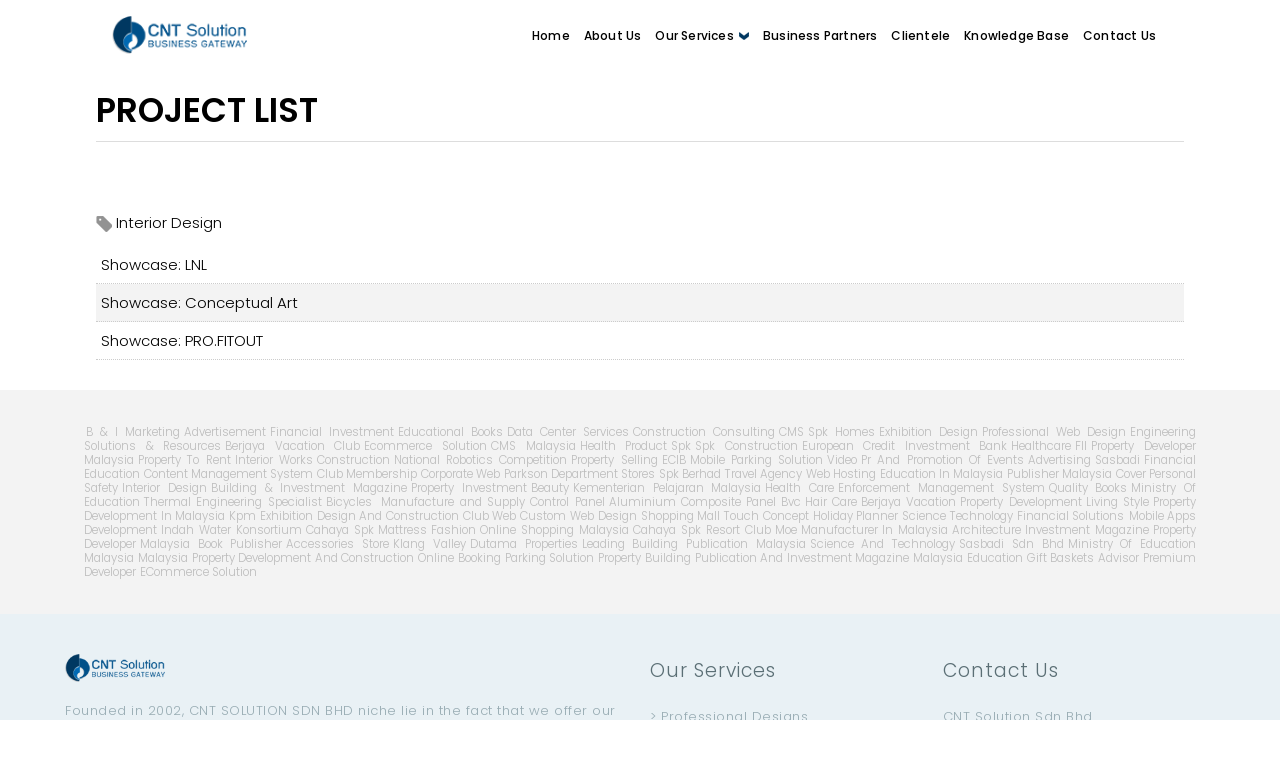

--- FILE ---
content_type: text/html
request_url: https://www.cntsb.com/listed-by-tag-cloud?id=489
body_size: 30054
content:
<!DOCTYPE html PUBLIC "-//W3C//DTD XHTML 1.0 Transitional//EN" "http://www.w3.org/TR/xhtml1/DTD/xhtml1-strict.dtd">
<html xmlns="http://www.w3.org/1999/xhtml" xml:lang="en" lang="en">
<head>
<base href="https://www.cntsb.com/"/>
<meta http-equiv="Content-Type" content="text/html; charset=utf-8" />
<meta http-equiv="X-UA-Compatible" content="IE=edge,chrome=1">
<meta name="viewport" content="width=device-width, maximum-scale=1, minimum-scale=1">
<title>Malaysia CMS Software Solutions, Professional Web Design, eCommerce Solutions, Web Hosting, Search Marketing, IT Outsourcing Services </title>
<meta name="identifier-url" content="https://www.cntsb.com/">
<meta name="keywords" content="malaysia software,software solution in malaysia,professional web design in malaysia,content management system cms in malaysia,ecommerce solution in malaysia,web hosting in malaysia,it outsourcing services in malaysia,search engine optimization seo in malaysia,data center services in malaysia,cnt solution sdn bhd,cntsb,commerce network technology,cnt,cntsb,malaysia cnt,malaysia cntsb,cnt solution sdn bhd">
<meta name="description" content="CMS Malaysia web design content management system, Professional web design Malaysia, ecommerce solution, web hosting, IT outsourcing services Malaysia">
<meta name="classification" content="IT Outsourcing Solutions Business" />
<meta name="country" content="MY" />
<meta name="author" content="CNT Solution Sdn Bhd" />
<link rel="shortcut icon" href="img/favicon.ico" type="image/x-icon">
<link href='http://fonts.googleapis.com/css?family=Open+Sans:400,300,700' rel='stylesheet' type='text/css'>
<!-- HTML5 shim and Respond.js IE8 support of HTML5 elements and media queries -->
<!--[if lt IE 9]>
  <script src="https://oss.maxcdn.com/html5shiv/3.7.2/html5shiv.min.js"></script>
  <script src="https://oss.maxcdn.com/respond/1.4.2/respond.min.js"></script>
<![endif]-->
<link rel="stylesheet" type="text/css" href="https://www.cntsb.com//cms/scripts/jquery/dev_frontend.css"/><link rel="stylesheet" type="text/css" href="https://www.cntsb.com//css/style.css"/><link rel="stylesheet" type="text/css" href="https://www.cntsb.com//css/bootstrap.css"/><link rel="stylesheet" type="text/css" href="https://www.cntsb.com//css/animate.css"/>
<script src="https://www.cntsb.com//cms/scripts/jquery/jquery-1.11.1.js"></script><script src="https://www.cntsb.com//cms/scripts/jquery/jqueryui.js"></script><script src="https://www.cntsb.com//cms/scripts/jquery/plugin/jquery.form.js"></script><script src="https://www.cntsb.com//cms/scripts/main.js"></script><script src="https://www.cntsb.com//cms/scripts/JSON.js"></script><script src="https://www.cntsb.com//cms/scripts/skrollr.js"></script>
<link rel="stylesheet" href="https://use.fontawesome.com/releases/v5.3.1/css/all.css" integrity="sha384-mzrmE5qonljUremFsqc01SB46JvROS7bZs3IO2EmfFsd15uHvIt+Y8vEf7N7fWAU" crossorigin="anonymous">
    <script src="https://kit.fontawesome.com/e375201b9e.js"></script>
</head>
<body><div class="layer-wrapper">
	<!-- Top Nav --><div class="header-inside">
    	<div class="layer-header">
            <div class="navbar navbar-default" role="navigation">
              <div class="navbar-header">
                <button type="button" class="navbar-toggle collapsed" data-toggle="collapse" data-target=".navbar-collapse">
                  <span class="sr-only">Toggle navigation</span>
                  <span class="icon-bar"></span>
                  <span class="icon-bar"></span>
                  <span class="icon-bar"></span>
                </button>

                <div class="layer-logo"><a href="https://www.cntsb.com/"><img src="img/logo.png" alt=""/></a></div>
              </div>

              <div class="navbar-collapse collapse">
                <ul class="nav navbar-nav navbar-right">
													 <li ><a href="">Home</a></li>
																	 <li ><a href="about-us">About Us</a></li>
																	<li class="dropdown ">
					<!--<a  href="our-services" >Our Services
					<a href="#" class="dropdown-toggle" data-toggle="dropdown"><b class="caret"></b></a>
					</a>-->
					<a  href="#" class="dropdown-toggle" data-toggle="dropdown">Our Services
					<b class="caret"></b></a>
					
												
							<ul class="dropdown-menu multi-column columns-1">
							
									<div class="col-sm-12">
										<ul class="multi-column-dropdown">
											<li><a href="our-services">Overview</a></li>
											<li class="divider"></li>
																		
											<li><a href="professional-designs">Professional Designs</a></li>
											<li class="divider"></li>

																		
											<li><a href="website-development">Website Development</a></li>
											<li class="divider"></li>

																		
											<li><a href="mobile-apps-development">Mobile Apps Development</a></li>
											<li class="divider"></li>

																		
											<li><a href="web-hosting-data-center">Web Hosting & Data Center</a></li>
											<li class="divider"></li>

																		
											<li><a href="software-development">Software Development</a></li>
											<li class="divider"></li>

																		
											<li><a href="professional-services">Professional Services</a></li>
											<li class="divider"></li>

																		
											<li><a href="service-policies">Service Policies</a></li>
											<li class="divider"></li>

																				</ul>
									</div>
							
							</ul>
				
												
					</li>					
																	 <li ><a href="business-partners">Business Partners</a></li>
																	 <li ><a href="clientele">Clientele</a></li>
																	 <li ><a href="knowledge-base">Knowledge Base</a></li>
																	 <li ><a href="contact-us">Contact Us</a></li>
								                </ul>
			  </div>
        	</div> <!--/.nav-collapse -->
        </div>
        
    <!-- Search
    <div class="layer-searchWrapper">
      <div class="layer-search clearfloat">
      	<div class="floatLeft">
            <input type="search" name="Search" value="Search"> 
            <div class="layer-bg">&nbsp;</div>
        </div>
        <div class="floatRight">
            <img src="img/icon-search2.png" alt=""/> 
        </div>
      </div>
     
   </div>
    end Search -->        
</div> <!-- end Top Nav --><!-- Content -->
	<div class="layer-container">
		<div class="layer-content">
			<h1>Project List</h1>
<style>
.listeven{
background-color: #f3f3f3;
}
</style>
<p style="">&nbsp;</p><p>
<span class="layer-tag clearfloat"><img src="img/icon-tag.png" alt="">&nbsp;Interior Design</span>
</p>
<div class="listodd" style="padding:5px 0px;border-bottom:1px dotted #ccc;"><a style="text-decoration:none;" href="project/showcase-lnl"><span style="margin:0px 5px;">Showcase: LNL<span></a></div>
<div class="listeven" style="padding:5px 0px;border-bottom:1px dotted #ccc;"><a style="text-decoration:none;" href="project/showcase-conceptual-art"><span style="margin:0px 5px;">Showcase: Conceptual Art<span></a></div>
<div class="listodd" style="padding:5px 0px;border-bottom:1px dotted #ccc;"><a style="text-decoration:none;" href="project/showcase-profitout"><span style="margin:0px 5px;">Showcase: PRO.FITOUT<span></a></div>
</div>
	</div>
	<!-- end Content --><!-- TagCloud -->
<!--<script src="js/jquery.awesomeCloud-0.2.js"></script>
<script src="js/jquery.tagcloud.js"></script>-->
<style type="text/css">
.tag_bg{
	background-color:#f3f3f3;
	width:100%;
	padding:20px 0;
        border-top: 1px solid #ddd;
}
.wordcloud {
text-align:center;

        border-radius:50%;
	margin: 5px auto;
	padding: 20px;
	page-break-after: always;
	page-break-inside: avoid;
	width: 90%;
}
a.bounceIn{
        padding:0px 2px;
	-webkit-transform: translateZ(0);
	transform: translateZ(0);
	-webkit-backface-visibility: hidden;
	backface-visibility: hidden;
	-moz-osx-font-smoothing: grayscale;
	-webkit-transition-duration: 0.2s;
	transition-duration: 0.2s;
	text-decoration: none;
	color:#BABABA;
}
a.bounceIn:hover, a.bounceIn:focus, a.bounceIn:active {
	text-decoration: none;
	/*background-color:#ffffff;opacity:0.9; z-index: 1;*/
	position: relative;
	color:#005089;
        zoom:1.2;
	-webkit-transform: scale(1.2);
	transform: scale(1.2);
	-webkit-transition-timing-function: cubic-bezier(0.47, 2.02, 0.31, -0.36);
	transition-timing-function: cubic-bezier(0.47, 2.02, 0.31, -0.36);
}
</style>

<div class="tag_bg">
<div class="wordcloud" id="TagCloudSection"><a class="bounceIn" href="https://www.cntsb.com/listed-by-tag-cloud?id=70" style="line-height:13px;font-size:13px;font-weight:400;" title="">B &amp; I Marketing</a><a class="bounceIn" href="https://www.cntsb.com/listed-by-tag-cloud?id=23" style="line-height:13px;font-size:13px;font-weight:400;" title="">Advertisement</a><a class="bounceIn" href="https://www.cntsb.com/listed-by-tag-cloud?id=363" style="line-height:13px;font-size:13px;font-weight:400;" title="">Financial Investment</a><a class="bounceIn" href="https://www.cntsb.com/listed-by-tag-cloud?id=296" style="line-height:13px;font-size:13px;font-weight:400;" title="">Educational Books</a><a class="bounceIn" href="https://www.cntsb.com/data-center-services" style="line-height:13px;font-size:13px;font-weight:400;" title="">Data Center Services</a><a class="bounceIn" href="https://www.cntsb.com/listed-by-tag-cloud?id=203" style="line-height:13px;font-size:13px;font-weight:400;" title="">Construction Consulting</a><a class="bounceIn" href="https://www.cntsb.com/content-management-system-cms" style="line-height:13px;font-size:13px;font-weight:400;" title="">CMS</a><a class="bounceIn" href="https://www.cntsb.com/listed-by-tag-cloud?id=1077" style="line-height:13px;font-size:13px;font-weight:400;" title="">Spk Homes</a><a class="bounceIn" href="https://www.cntsb.com/listed-by-tag-cloud?id=341" style="line-height:13px;font-size:13px;font-weight:400;" title="">Exhibition Design</a><a class="bounceIn" href="https://www.cntsb.com/professional-web-design" style="line-height:16px;font-size:16px;font-weight:400;" title="">Professional Web Design</a><a class="bounceIn" href="https://www.cntsb.com/listed-by-tag-cloud?id=1260" style="line-height:13px;font-size:13px;font-weight:400;" title="">Engineering Solutions & Resources</a><a class="bounceIn" href="https://www.cntsb.com/listed-by-tag-cloud?id=90" style="line-height:13px;font-size:13px;font-weight:400;" title="">Berjaya Vacation Club</a><a class="bounceIn" href="https://www.cntsb.com/listed-by-tag-cloud?id=282" style="line-height:13px;font-size:13px;font-weight:400;" title="">Ecommerce Solution</a><a class="bounceIn" href="https://www.cntsb.com/listed-by-tag-cloud?id=179" style="line-height:13px;font-size:13px;font-weight:400;" title="">CMS Malaysia</a><a class="bounceIn" href="https://www.cntsb.com/listed-by-tag-cloud?id=439" style="line-height:13px;font-size:13px;font-weight:400;" title="">Health Product</a><a class="bounceIn" href="https://www.cntsb.com/listed-by-tag-cloud?id=1073" style="line-height:13px;font-size:13px;font-weight:400;" title="">Spk</a><a class="bounceIn" href="https://www.cntsb.com/listed-by-tag-cloud?id=1075" style="line-height:13px;font-size:13px;font-weight:400;" title="">Spk Construction</a><a class="bounceIn" href="https://www.cntsb.com/listed-by-tag-cloud?id=1231" style="line-height:13px;font-size:13px;font-weight:400;" title="">European Credit Investment Bank</a><a class="bounceIn" href="https://www.cntsb.com/listed-by-tag-cloud?id=440" style="line-height:13px;font-size:13px;font-weight:400;" title="">Healthcare</a><a class="bounceIn" href="https://www.cntsb.com/listed-by-tag-cloud?id=371" style="line-height:13px;font-size:13px;font-weight:400;" title="">Fll</a><a class="bounceIn" href="https://www.cntsb.com/listed-by-tag-cloud?id=880" style="line-height:13px;font-size:13px;font-weight:400;" title="">Property Developer Malaysia</a><a class="bounceIn" href="https://www.cntsb.com/listed-by-tag-cloud?id=891" style="line-height:13px;font-size:13px;font-weight:400;" title="">Property To Rent</a><a class="bounceIn" href="https://www.cntsb.com/listed-by-tag-cloud?id=490" style="line-height:13px;font-size:13px;font-weight:400;" title="">Interior Works</a><a class="bounceIn" href="https://www.cntsb.com/listed-by-tag-cloud?id=201" style="line-height:13px;font-size:13px;font-weight:400;" title="">Construction</a><a class="bounceIn" href="https://www.cntsb.com/listed-by-tag-cloud?id=774" style="line-height:13px;font-size:13px;font-weight:400;" title="">National Robotics Competition</a><a class="bounceIn" href="https://www.cntsb.com/listed-by-tag-cloud?id=889" style="line-height:13px;font-size:13px;font-weight:400;" title="">Property Selling</a><a class="bounceIn" href="https://www.cntsb.com/listed-by-tag-cloud?id=1230" style="line-height:13px;font-size:13px;font-weight:400;" title="">ECIB</a><a class="bounceIn" href="https://www.cntsb.com/mobile-apps-development" style="line-height:13px;font-size:13px;font-weight:400;" title="">Mobile Parking Solution</a><a class="bounceIn" href="https://www.cntsb.com/listed-by-tag-cloud?id=1154" style="line-height:13px;font-size:13px;font-weight:400;" title="">Video</a><a class="bounceIn" href="https://www.cntsb.com/listed-by-tag-cloud?id=846" style="line-height:13px;font-size:13px;font-weight:400;" title="">Pr And Promotion Of Events</a><a class="bounceIn" href="https://www.cntsb.com/listed-by-tag-cloud?id=24" style="line-height:13px;font-size:13px;font-weight:400;" title="">Advertising</a><a class="bounceIn" href="https://www.cntsb.com/listed-by-tag-cloud?id=970" style="line-height:13px;font-size:13px;font-weight:400;" title="">Sasbadi</a><a class="bounceIn" href="https://www.cntsb.com/listed-by-tag-cloud?id=361" style="line-height:13px;font-size:13px;font-weight:400;" title="">Financial Education</a><a class="bounceIn" href="https://www.cntsb.com/content-management-system-cms" style="line-height:13px;font-size:13px;font-weight:400;" title="">Content Management System</a><a class="bounceIn" href="https://www.cntsb.com/listed-by-tag-cloud?id=175" style="line-height:13px;font-size:13px;font-weight:400;" title="">Club Membership</a><a class="bounceIn" href="https://www.cntsb.com/listed-by-tag-cloud?id=221" style="line-height:13px;font-size:13px;font-weight:400;" title="">Corporate Web</a><a class="bounceIn" href="https://www.cntsb.com/listed-by-tag-cloud?id=1255" style="line-height:13px;font-size:13px;font-weight:400;" title="">Parkson Department Stores</a><a class="bounceIn" href="https://www.cntsb.com/listed-by-tag-cloud?id=1074" style="line-height:13px;font-size:13px;font-weight:400;" title="">Spk Berhad</a><a class="bounceIn" href="https://www.cntsb.com/listed-by-tag-cloud?id=1257" style="line-height:10px;font-size:10px;font-weight:400;" title="">Travel Agency</a><a class="bounceIn" href="https://www.cntsb.com/web-hosting" style="line-height:13px;font-size:13px;font-weight:400;" title="">Web Hosting</a><a class="bounceIn" href="https://www.cntsb.com/listed-by-tag-cloud?id=292" style="line-height:13px;font-size:13px;font-weight:400;" title="">Education In Malaysia</a><a class="bounceIn" href="https://www.cntsb.com/listed-by-tag-cloud?id=903" style="line-height:13px;font-size:13px;font-weight:400;" title="">Publisher Malaysia</a><a class="bounceIn" href="https://www.cntsb.com/http://mmsos.my" style="line-height:13px;font-size:13px;font-weight:400;" title="">Cover Personal Safety</a><a class="bounceIn" href="https://www.cntsb.com/listed-by-tag-cloud?id=489" style="line-height:13px;font-size:13px;font-weight:400;" title="">Interior Design</a><a class="bounceIn" href="https://www.cntsb.com/listed-by-tag-cloud?id=112" style="line-height:13px;font-size:13px;font-weight:400;" title="">Building &amp; Investment Magazine</a><a class="bounceIn" href="https://www.cntsb.com/listed-by-tag-cloud?id=885" style="line-height:13px;font-size:13px;font-weight:400;" title="">Property Investment</a><a class="bounceIn" href="https://www.cntsb.com/listed-by-tag-cloud?id=83" style="line-height:13px;font-size:13px;font-weight:400;" title="">Beauty</a><a class="bounceIn" href="https://www.cntsb.com/listed-by-tag-cloud?id=546" style="line-height:13px;font-size:13px;font-weight:400;" title="">Kementerian Pelajaran Malaysia</a><a class="bounceIn" href="https://www.cntsb.com/listed-by-tag-cloud?id=438" style="line-height:13px;font-size:13px;font-weight:400;" title="">Health Care</a><a class="bounceIn" href="https://www.cntsb.com/mobile-apps-development" style="line-height:13px;font-size:13px;font-weight:400;" title="">Enforcement Management System</a><a class="bounceIn" href="https://www.cntsb.com/listed-by-tag-cloud?id=908" style="line-height:13px;font-size:13px;font-weight:400;" title="">Quality Books</a><a class="bounceIn" href="https://www.cntsb.com/listed-by-tag-cloud?id=745" style="line-height:13px;font-size:13px;font-weight:400;" title="">Ministry Of Education</a><a class="bounceIn" href="https://www.cntsb.com/listed-by-tag-cloud?id=1263" style="line-height:13px;font-size:13px;font-weight:400;" title="">Thermal Engineering Specialist</a><a class="bounceIn" href="https://www.cntsb.com/listed-by-tag-cloud?id=93" style="line-height:13px;font-size:13px;font-weight:400;" title="">Bicycles</a><a class="bounceIn" href="https://www.cntsb.com/listed-by-tag-cloud?id=1261" style="line-height:13px;font-size:13px;font-weight:400;" title=""> Manufacture and Supply Control Panel</a><a class="bounceIn" href="https://www.cntsb.com/listed-by-tag-cloud?id=1262" style="line-height:13px;font-size:13px;font-weight:400;" title="">Aluminium Composite Panel</a><a class="bounceIn" href="https://www.cntsb.com/listed-by-tag-cloud?id=137" style="line-height:13px;font-size:13px;font-weight:400;" title="">Bvc</a><a class="bounceIn" href="https://www.cntsb.com/listed-by-tag-cloud?id=1241" style="line-height:13px;font-size:13px;font-weight:400;" title="">Hair Care</a><a class="bounceIn" href="https://www.cntsb.com/listed-by-tag-cloud?id=89" style="line-height:13px;font-size:13px;font-weight:400;" title="">Berjaya Vacation</a><a class="bounceIn" href="https://www.cntsb.com/listed-by-tag-cloud?id=881" style="line-height:13px;font-size:13px;font-weight:400;" title="">Property Development</a><a class="bounceIn" href="https://www.cntsb.com/listed-by-tag-cloud?id=600" style="line-height:13px;font-size:13px;font-weight:400;" title="">Living Style</a><a class="bounceIn" href="https://www.cntsb.com/listed-by-tag-cloud?id=882" style="line-height:13px;font-size:13px;font-weight:400;" title="">Property Development In Malaysia</a><a class="bounceIn" href="https://www.cntsb.com/listed-by-tag-cloud?id=561" style="line-height:13px;font-size:13px;font-weight:400;" title="">Kpm</a><a class="bounceIn" href="https://www.cntsb.com/listed-by-tag-cloud?id=342" style="line-height:13px;font-size:13px;font-weight:400;" title="">Exhibition Design And Construction</a><a class="bounceIn" href="https://www.cntsb.com/listed-by-tag-cloud?id=176" style="line-height:13px;font-size:13px;font-weight:400;" title="">Club Web</a><a class="bounceIn" href="https://www.cntsb.com/listed-by-tag-cloud?id=232" style="line-height:13px;font-size:13px;font-weight:400;" title="">Custom Web Design</a><a class="bounceIn" href="https://www.cntsb.com/listed-by-tag-cloud?id=1026" style="line-height:13px;font-size:13px;font-weight:400;" title="">Shopping Mall</a><a class="bounceIn" href="https://www.cntsb.com/listed-by-tag-cloud?id=1130" style="line-height:13px;font-size:13px;font-weight:400;" title="">Touch Concept</a><a class="bounceIn" href="https://www.cntsb.com/listed-by-tag-cloud?id=1256" style="line-height:10px;font-size:10px;font-weight:400;" title="">Holiday Planner</a><a class="bounceIn" href="https://www.cntsb.com/listed-by-tag-cloud?id=976" style="line-height:13px;font-size:13px;font-weight:400;" title="">Science Technology</a><a class="bounceIn" href="https://www.cntsb.com/listed-by-tag-cloud?id=368" style="line-height:13px;font-size:13px;font-weight:400;" title="">Financial Solutions</a><a class="bounceIn" href="https://www.cntsb.com/mobile-apps-development" style="line-height:13px;font-size:13px;font-weight:400;" title="">Mobile Apps Development</a><a class="bounceIn" href="https://www.cntsb.com/listed-by-tag-cloud?id=481" style="line-height:10px;font-size:10px;font-weight:400;" title="">Indah Water Konsortium</a><a class="bounceIn" href="https://www.cntsb.com/listed-by-tag-cloud?id=139" style="line-height:13px;font-size:13px;font-weight:400;" title="">Cahaya Spk</a><a class="bounceIn" href="https://www.cntsb.com/listed-by-tag-cloud?id=1242" style="line-height:13px;font-size:13px;font-weight:400;" title="">Mattress</a><a class="bounceIn" href="https://www.cntsb.com/listed-by-tag-cloud?id=350" style="line-height:10px;font-size:10px;font-weight:400;" title="">Fashion Online Shopping Malaysia</a><a class="bounceIn" href="https://www.cntsb.com/listed-by-tag-cloud?id=140" style="line-height:13px;font-size:13px;font-weight:400;" title="">Cahaya Spk Resort Club</a><a class="bounceIn" href="https://www.cntsb.com/listed-by-tag-cloud?id=757" style="line-height:13px;font-size:13px;font-weight:400;" title="">Moe</a><a class="bounceIn" href="https://www.cntsb.com/listed-by-tag-cloud?id=696" style="line-height:13px;font-size:13px;font-weight:400;" title="">Manufacturer In Malaysia</a><a class="bounceIn" href="https://www.cntsb.com/listed-by-tag-cloud?id=56" style="line-height:13px;font-size:13px;font-weight:400;" title="">Architecture</a><a class="bounceIn" href="https://www.cntsb.com/listed-by-tag-cloud?id=511" style="line-height:13px;font-size:13px;font-weight:400;" title="">Investment Magazine</a><a class="bounceIn" href="https://www.cntsb.com/listed-by-tag-cloud?id=879" style="line-height:13px;font-size:13px;font-weight:400;" title="">Property Developer</a><a class="bounceIn" href="https://www.cntsb.com/listed-by-tag-cloud?id=625" style="line-height:13px;font-size:13px;font-weight:400;" title="">Malaysia Book Publisher</a><a class="bounceIn" href="https://www.cntsb.com/listed-by-tag-cloud?id=18" style="line-height:13px;font-size:13px;font-weight:400;" title="">Accessories Store</a><a class="bounceIn" href="https://www.cntsb.com/listed-by-tag-cloud?id=554" style="line-height:13px;font-size:13px;font-weight:400;" title="">Klang Valley</a><a class="bounceIn" href="https://www.cntsb.com/listed-by-tag-cloud?id=271" style="line-height:13px;font-size:13px;font-weight:400;" title="">Dutama Properties</a><a class="bounceIn" href="https://www.cntsb.com/listed-by-tag-cloud?id=582" style="line-height:13px;font-size:13px;font-weight:400;" title="">Leading Building Publication Malaysia</a><a class="bounceIn" href="https://www.cntsb.com/listed-by-tag-cloud?id=975" style="line-height:13px;font-size:13px;font-weight:400;" title="">Science And Technology</a><a class="bounceIn" href="https://www.cntsb.com/listed-by-tag-cloud?id=971" style="line-height:13px;font-size:13px;font-weight:400;" title="">Sasbadi Sdn Bhd</a><a class="bounceIn" href="https://www.cntsb.com/listed-by-tag-cloud?id=746" style="line-height:13px;font-size:13px;font-weight:400;" title="">Ministry Of Education Malaysia</a><a class="bounceIn" href="https://www.cntsb.com/listed-by-tag-cloud?id=659" style="line-height:13px;font-size:13px;font-weight:400;" title="">Malaysia Property Development And Construction</a><a class="bounceIn" href="https://www.cntsb.com/listed-by-tag-cloud?id=1258" style="line-height:10px;font-size:10px;font-weight:400;" title="">Online Booking</a><a class="bounceIn" href="https://www.cntsb.com/listed-by-tag-cloud?id=1250" style="line-height:13px;font-size:13px;font-weight:400;" title="">Parking Solution</a><a class="bounceIn" href="https://www.cntsb.com/listed-by-tag-cloud?id=877" style="line-height:13px;font-size:13px;font-weight:400;" title="">Property</a><a class="bounceIn" href="https://www.cntsb.com/listed-by-tag-cloud?id=115" style="line-height:13px;font-size:13px;font-weight:400;" title="">Building Publication And Investment Magazine Malaysia</a><a class="bounceIn" href="https://www.cntsb.com/listed-by-tag-cloud?id=290" style="line-height:13px;font-size:13px;font-weight:400;" title="">Education</a><a class="bounceIn" href="https://www.cntsb.com/listed-by-tag-cloud?id=408" style="line-height:13px;font-size:13px;font-weight:400;" title="">Gift Baskets</a><a class="bounceIn" href="https://www.cntsb.com/listed-by-tag-cloud?id=26" style="line-height:13px;font-size:13px;font-weight:400;" title="">Advisor</a><a class="bounceIn" href="https://www.cntsb.com/listed-by-tag-cloud?id=850" style="line-height:13px;font-size:13px;font-weight:400;" title="">Premium Developer</a><a class="bounceIn" href="https://www.cntsb.com/listed-by-tag-cloud?id=282" style="line-height:13px;font-size:13px;font-weight:400;" title="">ECommerce Solution</a></div></div> <!-- end of TagCloud --><!-- Bottom -->
	<div class="layer-bottom">
		<div class="container">
			<div class="row">
	<div class="col-sm-6">
		<h3><img src="img/logo.png" width="100"></h3>
		<p>Founded in 2002, CNT SOLUTION SDN BHD niche lie in the fact that we offer our personal attention to meet our client’s objective. Backed by a group of talented web designers and programmers that have developed numerous professional web design malaysia.</p>
		<ul>
			<li>
			<a href="https://www.facebook.com/pages/CNT-Solution-Sdn-Bhd/141685219181642" target="_blank" title="Follow us at Facebook"><img src="img/icon-fb.png"></a> &nbsp;
			<a href="http://m.me/CNT.Solution.Sdn.Bhd." target="_blank" title="Online chat with us"><img src="img/icon-msg.png"></a> &nbsp;
			<a href="mailto:sales@cntsb.com"><img src="img/icon-mail.png"></a></li>
		</ul>
	</div>
	
        <div class="col-sm-3">
            <h3>Our Services</h3>
            <ul>
										                <li><a href="professional-designs">> Professional Designs</a></li>
							            				                <li><a href="website-development">> Website Development</a></li>
							            				                <li><a href="mobile-apps-development">> Mobile Apps Development</a></li>
							            				                <li><a href="web-hosting-data-center">> Web Hosting & Data Center</a></li>
							            				                <li><a href="software-development">> Software Development</a></li>
							            				                <li><a href="professional-services">> Professional Services</a></li>
							            				                <li><a href="service-policies">> Service Policies</a></li>
							            				<li>&nbsp;</li>
            </ul>      
       </div>

		<div class="col-sm-3">
       		<h3>Contact Us</h3>
		    <ul>
				<li>CNT Solution Sdn Bhd<br>Reg No. : 200401009405 (647908-W)<br>Lot 10-3A, 10th Floor,<br/>
Menara Permata Damansara (Oval Damansara),<br/>
No. 685 Jalan Damansara,<br/>
60000 Kuala Lumpur, Malaysia.</li>
				<li>Phone: +603 7733 2828</li>
				<li>Fax: +603 7733 2882</li>
		   </ul>
       </div>

<!--
       <div class="col-sm-4">
		<h3 class="h3-hide">&nbsp;</h3>
       		<ul>
																																																																																																								            </ul>  
        </div>-->

             
       
</div>

<div class="row">
       <!-- Key Word -->
       <div class="col-lg-12 layer-keyword-btm">
            <b>We are</b> Top <a href="professional-web-design" title="Malaysia Web Design">Malaysia Web Design</a> Company  •  
            <a href="content-management-system-cms" title="Malaysia CMS">Malaysia CMS</a> Software Company  •  
            <a href="ecommerce-solution" title="Malaysia eCommerce Solutions">Malaysia eCommerce Solutions</a> Company  •  
            <a href="data-center-services" title="Malaysia Data Center Services">Malaysia Data Center Services</a> Company  •  
            <a href="software-development" title="Malaysia Software Development">Software Development</a> Company  •  
            <a href="about-us" title="Malaysia IT Outsourcing">Malaysia IT Outsourcing</a> Company  •  
            <a href="professional-web-design" title="Malaysia Professional Web Design">Malaysia Professional Web Design</a> Company  •  
            <a href="content-management-system-cms" title="Malaysia Content Management System">Malaysia Content Management System</a> Company  •  
            Customizable <a href="content-management-system-cms" title="CMS">CMS</a> Malaysia  •  
            <a href="professional-web-design" title="Website Designer">Website Designer</a>  •  
            <a href="professional-web-design" title="Web Designer">Web Designer</a>  •  
            <a href="professional-web-design" title="Web Design">Web Design</a>  •  
            <a href="mobile-apps-development" title="Malaysia Android & iOS Mobile Apps Development">Malaysia Android & iOS Mobile Apps Development</a> •  
            <a href="mobile-apps-development" title="Mobile App Agency in Malaysia">Mobile App Agency Malaysia</a> •  
            <a href="mobile-apps-development" title="Mobile Apps Developer in Malaysia">Mobile Apps Developer Malaysia</a>
       </div>
       <!-- edn Key Word -->
</div></div>
	</div>
	<!-- end of Bottom --><!-- Footer --><footer>
Copyright &copy; 2002-2025 CNT Solution Sdn Bhd. Reg No. : 200401009405 (647908-W) All Rights Reserved.  <a href="professional-web-design">Web Design</a> &amp; <a href="content-management-system-cms">CMS Software</a> by <a href="https://www.cntsb.com/">CNTSB Malaysia</a>.
</footer><!-- end Footer --></div>
 <!-- Bootstrap core JavaScript
    ================================================== -->
    <!-- Placed at the end of the document so the pages load faster -->
<script src="js/bootstrap.js"></script>
<script src="js/docs.min.js"></script>
<!-- IE10 viewport hack for Surface/desktop Windows 8 bug -->
<script src="js/ie10-viewport-bug-workaround.js"></script>
</body>
</html>

--- FILE ---
content_type: text/css
request_url: https://www.cntsb.com//css/style.css
body_size: 42875
content:
@import url('https://fonts.googleapis.com/css2?family=Poppins:wght@200;300;500;600;700;800;900&display=swap');

@font-face {
font-family: 'FreestyleScript-Regular';
src: url('fonts/FreestyleScript-Regular.eot'); /* IE9 Compat Modes */
src: url('fonts/FreestyleScript-Regular.eot?#iefix') format('embedded-opentype'), /* IE6-IE8 */
     url('fonts/FreestyleScript-Regular.woff') format('woff'), /* Modern Browsers */
     url('fonts/FreestyleScript-Regular.ttf')  format('truetype'), /* Safari, Android, iOS */
     url('fonts/FreestyleScript-Regular.svg#svgFontName') format('svg') /* Legacy iOS */
}



/* ------------------------------------
   CSS Prefix
   -----------------------
   <div> - layer
   <table> - table
   <tr> - row
   <td> -column
   <h1>~<h6> - header
   <span> - style
   <a> - link
   <ul>/<ol> - listing
   <li> - list
   <img> - img
   <p> - panel
---------------------------------------*/

@media all{

@charset "utf-8";
html, body, div, span, applet, object, iframe,
h1, h2, h3, h4, h5, h6, p, blockquote, pre,
a, abbr, acronym, address, big, cite, code,
del, dfn, em, font, img, ins, kbd, q, s, samp,
small, strike, strong, sub, sup, tt, var,
dl, dt, dd, ol, ul, li,
fieldset, form, label, legend, input, textarea,
table, caption, tbody, tfoot, thead, tr, th, td {
	border:0;
	outline:0;
	font-family: 'Poppins',sans-serif!important;
	font-size: 15px;
    line-height: 1.8em;
	font-weight:300;
}

a, p a{
	color: black!important;
	text-decoration:none;
	-webkit-transition: color .25s ease-out;
	-moz-transition: color .25s ease-out;
	-ms-transition: color .25s ease-out;
	transition: color .25s ease-out;
	-webkit-user-modify: read-only;
	-moz-user-modify: read-only;
}

a:hover, p a:hover{
	opacity: 0.9;
	color: black!important;
	text-decoration:none;
}

	.navbar-nav > li > a:hover{
		opacity: 0.7;
		color: black!important;
	}


/* Text Style*/
h1 {
	font-size: 32px;
	font-weight:300;
	color:#000000;
	margin:0;
	padding:0 0 10px;
	border-bottom:1px solid #dddddd;
}
h2 {
	font-size: 24px;
	font-weight:300;
	color:#333333;
	margin:0;
	padding:0;
}
	h5{
		font-size: 16px!important;
	}
p, span, li {
    margin: 0;
    padding: 0;
	word-wrap: break-word;
}

span.red{color:#ff0000;}
.layer-title{
    width: 85%;
    margin: 50px auto 35px;
    text-align: center;
}
	.layer-title h2{
		display: block;
		font-size: 35px;
		color: #222;
		font-weight: 600;
		letter-spacing: 2px;
		margin: -12px auto 0;
		padding: 0;
	}
	.layer-title h3{
		display: block;
		font-size: 18px;
		font-weight: 300;
		letter-spacing: 1px;
		color:#00aeff;
		margin: 0;
		padding: 0;
	}

.red {color:#FF0000;}
.orange {color:#f5ac1c;}
.yellow {color:#fdc107!important;}
.pink{color:#ca3958!important;}
.grey {color:#666666;}
.green {color:#99c403!important;}
.greenblue{color: #5ebbc0!important}
.blue {color:#0069b3;}
.black {color:#000000;}
.blackbold {color:#000000; font-weight:bold;}
.white {color:#ffffff!important;}
.gold {color:#b8a252;}
.bgRed {background:#FF0000;}
.bgOrange {background:#FF6600;}
.bgGrey {background:#f5f5f5;}
.bgWhite{background:white;}
.bgGreen {background:#99c403!important;}
.bdGreen {border-color:#99c403!important;}
.bgBlue {background:#2d95d1;}
.bgBlack {background:#000000;}
.bgWhite {background:#ffffff;}
.bgYellow {background:#fdc107!important;}
.bdYellow {border-color:#fdc107!important;}
.bgPink{background:#ca3958!important;}
.bdPink{border-color:#ca3958!important;}
.lightBlue {color:#51a0c8!important;}
.bgBlue{background:#51a0c8!important;}
.bdBlue{border-color:#51a0c8!important;}

/* reusable classes */
.floatLeft {float:left;width:auto;}
.floatRight {float:right;width:auto;}
.right {text-align:right;}
.left {text-align:left}
.center {text-align:center;margin:0 auto;}
.justify {text-align:justify}
.blank {border:1px solid #bbb;padding:0;margin:0;}
.subtitle {color:#000000;padding:15px 15px 0 15px;}
.caption {font-family:arial,verdana;font-size:10px;font-style:normal;font-weight:bold;color:#999999;}
.alert {color:#CC0000;font-size:15px;}
.spacer {line-height:1px;}
small {color:#999;font-size:80%;}
.line {border-top: 1px solid #999999;height: 1px;margin-top:6px;margin-bottom:6px;padding:0px;clear:both;}
.dotted {border-top: 1px dotted #999999;height: 1px;margin-top:3px;margin-bottom:3px;padding:0px;}
.imgFloatLeft {float:left;padding:0 20px 20px 0;display:block;}
.imgFloatRight {float:right;padding:0 0 20px 20px;display:block;width:auto;}

.divider-large{height:80px}
.divider-medium{height:50px}
.divider-small{height:20px}

/*general*/
.clear{clear:both;}

.clearfloat:after {
    clear: both;
    content: ".";
    display: block;
    height: 0;
    visibility: hidden;
}
* html .clearfloat {
    height: 1%;
}
.clearfix {
    display: block;
}

.hide {
	display: none;
}

.center{
		text-align: center;
}
article, aside, details, figcaption, figure, footer, header, hgroup, menu, nav, section { display: block; }


input, textarea {
  -webkit-font-smoothing: antialiased;
  -webkit-text-size-adjust: 100%;
  -ms-text-size-adjust: 100%;
  -webkit-box-sizing: border-box;
  -moz-box-sizing: border-box;
  box-sizing: border-box;
  outline: none;
}
table { border-collapse: collapse; border-spacing: 0; }
img { border: 0; max-width: 100%; }

/* Alignment Style */
body {
	padding:0;
	margin:0 auto;
	background: #ffffff;
}
.wrap{
	margin:0 auto;
	width:80%;
}
	.margin-btm{
		margin-bottom: 15px;
	}

/*Controls Section*/
.layer-wrapper {
	width: 100%;
	margin: 0 auto;
	padding:0;
	position:relative;
}
.layer-container{
	width: 100%;
    margin: 0 auto;
    padding: 0;
}
.layer-container-background{
    background-color: #e9e9e9;
	width: 100%;
	margin: 0 auto;
}
.layer-content-background{
	width:85%;
	margin:0 auto;
    padding: 30px 0px;
}
.layer-content-background h1{
	margin: 50px 0 30px;
    font-size: 34px;
    font-weight: 600;
    text-transform: uppercase;
    padding: 0;
    border-bottom: 1px solid #cccccc;
}
/*.layer-content-background h1:before {
  content: '';
  width: 0;
  height: 0;
  border-top: 28px solid transparent;
  border-bottom: 28px solid transparent;
  border-right: 28px solid #6687a0;
  position: absolute;
  left: -28px;
  top: 0px;
}
.layer-content-background h1:after{
  content: '';
  width: 0;
  height: 0;
  border-top: 28px solid transparent;
  border-bottom: 28px solid transparent;
  border-left: 28px solid #6687a0;
  position: absolute;
  right: -28px;
  top: 0px;
}
.layer-content-background h1{
  position: relative;
  padding: 16px 0px;
  text-align: center;
  background: #6687a0;
  color:#ffffff;
  margin: 10px 35px 20px 35px;
  text-shadow: 1px 1px 1px rgba(0,0,0,0.9);
} */

.layer-content{
	width:85%;
	margin:0 auto;
        padding:30px 0px;
}
	.layer-content h1{
		margin: 50px 0 30px;
		font-size: 34px;
		font-weight: 600;
		text-transform: uppercase;
		padding: 0;
	}
.layer-content h2{
        font-size:28px;
        color:#000000;
        font-weight:300;
        margin:0 0 20px;
        line-height:35px;
}
.layer-content .divider-line{
	display: block;
    width: 60px;
    height: 3px;
    background: #1dc8cd;
    margin: 0 auto;
    margin-bottom: 20px;
}
.layer-content .layer-paragraph{
  padding: 0 0 40px;
  margin: 0 0 40px;
  border-bottom: 1px solid #dddddd;
}
.layer-content .last{
	margin:0;
	border-bottom:0!important;
}


/* Project Detail */
.list-projecTitle{
	font-size:24px;
	font-weight:bold;
	color:#444444;
	margin:0px;
	display:block;
}

.style-url{
	color:#999999;
	display:block;
	margin:0 0 15px;
}
.style-url a{
	color:black;
}


/* form */
.layer-form {
    color:#444444;
    padding: 20px 0;
    border-top:1px solid #dddddd;
    background: none;
}
.layer-form label{
    display:block;
    font-weight: normal;
}
.layer-form input, .layer-form textarea, .layer-form select {
    padding:5px 10px;
    border:1px solid #ccc;
    background:none;
    width:100%;
    border-radius: 10px;
    -webkit-border-radius: 10px;
    -moz-border-radius: 10px;
    clear:both;
}
.layer-form textarea{
     width:100%;
 }

.layer-form input[type="submit"], .layer-form input[type="reset"]{
    background: #428bca;
    color:#fff;
    border: 1px solid #428bca;
    width:220px;
    margin: 5px 8px;
}
.layer-form input[type="submit"]:hover, .layer-form input[type="reset"]:hover{
   background: #fff;
    color:#428bca;
    transition: all 0.2s ease;
}

.layer-form input[type="text"]:focus, .layer-form textarea:focus, .layer-form select:focus{
    background: #fff;
    color:#428bca;
    transition: all 0.2s ease;
    cursor: pointer;
	/*
    -webkit-box-shadow:0px 0px 5px 0px #6687a0 inset, 0px -1px 5px 4px #6687a0 inset, 0px 0px 0px 7px #fff,  1px 4px 5px 8px #fff, 0px 0px 0px 9px #fff;
    -moz-box-shadow:0px 0px 5px 0px #6687a0 inset, 0px -1px 5px 4px #6687a0 inset, 0px 0px 0px 7px #fff,  1px 4px 5px 8px #fff, 0px 0px 0px 9px #fff;
    box-shadow:0px 0px 5px 0px #6687a0 inset, 0px -1px 5px 4px #6687a0 inset, 0px 0px 0px 7px #fff,  1px 4px 5px 8px #fff, 0px 0px 0px 9px #fff;*/
}
.layer-form img#captcha
{
    border-radius: 10px;
    -webkit-border-radius: 10px;
    -moz-border-radius: 10px;
    margin:5px 0px;
    border:1px solid #ccc;
}

/* form */

/*clienteles*/
.layer-content-background .projectshowcase {height:auto;margin:0 0 30px;display:inline-block;}
.layer-content-background .projectshowcase ul{clear:both; list-style: none; margin:0; padding:0;}
.layer-content-background .projectshowcase ul li{
  float:left;
  padding: 0px 5px;
 /*  background: url(../img/button_circle_white.png) center left no-repeat; */
}
.layer-content-background .projectshowcase ul li.selected{
	float:left;
  /* background: url(../img/button_circle_lightblue.png) center left no-repeat; */
}
.layer-content-background .projectshowcase ul li.selected a{
    color:white;
	font-weight:bold;
	font-size:12px;
	text-transform:uppercase;
	background:#428bca;
	border-radius:30px;
	padding:8px 22px;
	border:none!important;
}
.layer-content-background .projectshowcase ul li.selected a:hover{
	background:#5ca2df;
	text-decoration:none!important;
	border:none!important;
}
.layer-content-background .projectshowcase ul li span{
    padding-left:0;
    color:#000;
    display: block;
}
.layer-content-background .projectshowcase ul li span a{
	font-size:12px;
    font-weight:700;
	color:#555555;
	padding:8px 22px;
	text-transform:uppercase;
	border:2px solid transparent;
}
.layer-content-background .projectshowcase ul li span a:hover{
    text-decoration:none!important;
	border-radius:28px;
	border:2px solid #ccc;
}

.layer-image {
    position:relative;
    -webkit-border-radius: 5px 5px 0px 0px;
    -moz-border-radius: 5px 5px 0px 0px;
    border-radius: 5px 5px 0px 0px;
    -webkit-transition: all .25s ease-out;
    -moz-transition: all .25s ease-out;
    -o-transition: all .25s ease-out;
    transition: all .25s ease-out;
    overflow:hidden;
}
.layer-image:hover {
    background: #343434;

}
.layer-image img {
    -webkit-transition: all .25s linear;
    -moz-transition: all .25s linear;
    -o-transition: all .25s linear;
    transition: all .25s linear;
    -webkit-transform: translateZ(0);
    -moz-transform: translateZ(0);
    -ms-transform: translateZ(0);
    transform: translateZ(0);
}
.layer-image:hover img {
	opacity: .7;
}
.layer-image .bt-url{
	display: block;
	position: absolute;
	top: 40%;
	left: 45%;
	width: 38px;
	height: 38px;
	border: 2px solid rgba(255,255,255,0.75);
	border-radius: 50%;
	text-indent: -23em;
	overflow: hidden;
}
.layer-image .bt-url:before {
	font-family: 'Glyphicons Halflings';
	content: "\e003";
	display: block;
	width: 32px;
	height: 32px;
	text-align: center;
	font-size: 18px;
	font-weight: normal;
	font-variant: normal;
	text-indent: 0;
	text-decoration: none;
	line-height: 32px;
	color: rgba(255,255,255,0.75);
	-webkit-transition: all .25s ease-out;
	-moz-transition: all .25s ease-out;
	-ms-transition: all .25s ease-out;
	transition: all .25s ease-out;

}
.projectlist{clear:both;}
.box {
/*    width:260px;
    margin: 8px;
    padding: 0px; */
    font-size: 11px;
    line-height: 1.4em;
    float: left;
    -webkit-border-radius: 5px;
    -moz-border-radius: 5px;
    border-radius: 5px;
}
.box img.projectimg{
    width:100%;
    border-radius:5px 5px 0px 0px;
    -webkit-border-radius:5px 5px 0px 0px;
    -moz-border-radius:5px 5px 0px 0px;
    -o-border-radius:5px 5px 0px 0px;
/*    -moz-opacity: 0.9 !important;
    -khtml-opacity: 0.9 !important;
    -webkit-opacity: 0.9 !important;
    opacity: 0.9 !important;*/
    -ms-filter: "progid:DXImageTransform.Microsoft.Alpha(Opacity=90)" !important;
    filter: alpha(opacity=90) !important;
}
.box img.projectimg:hover{
/*-webkit-transform: scale(1.1);
  -moz-transform: scale(1.1);
  -ms-transform: scale(1.1);
  -o-transform: scale(1.1);
  transform: scale(1.1);*/


}
.layer-info{
    padding-top: 12px;
    /* background-color:#00325d; */
	background:white;
    text-align:center;
    margin:0px;
    border-top:1px solid #e0e0e0;
    border-radius:0px 0px 6px 6px;
    -webkit-border-radius:0px 0px 6px 6px;
    -moz-border-radius:0px 0px 6px 6px;
    -o-border-radius:0px 0px 6px 6px;

}
.box .layer-space{
    height:20px;
}
.box p{
    font-size:13px;
    text-align:center;
    line-height:16px;
    color:#444444;
}
.box p a{
    font-size:12px;
    font-weight:400;
    color:#aaaaaa;//#6687a0
    text-decoration:none;
}
.box p a:hover{
    color:#428bca;
    text-decoration:none;
    -webkit-transition: color .25s ease-out;
    -moz-transition: color .25s ease-out;
    -ms-transition: color .25s ease-out;
}

	/* Services Link */
	.box .layer-services{
            background-color:#f2f2f2;
            border-top: 1px solid #e7e7e7;
            margin:0 auto;
            padding:10px 5px;

    border-radius:0px 0px 5px 5px;
    -webkit-border-radius:0px 0px 5px 5px;
    -moz-border-radius:0px 0px 5px 5px;
    -o-border-radius:0px 0px 5px 5px;
	}
	.box .layer-services a{
		font-size:11px;
		font-weight:700;
		color:#888888;
		text-decoration:none;
		display:block;
		line-height:13px;
	}
	.box .layer-services a:hover{
		color:#000000;
		text-decoration:none;
	}

	/* Tag */
	.box span.layer-tag{
        background-color:#ffffff;
        border-top: 1px solid #e0e0e0;
        padding: 12px 10px;
		margin:0px;
		font-size:0;
		display:block;
	}
        .box span.layer-tag a{
		display:inline-block;
		margin:0 4px 4px 0;
		padding:3px 6px;
		background:#e5e5e5;
		border-radius:4px;
		font-size:11px;
		color:#333333;
		line-height:14px;
	}
	.box span.layer-tag a:hover{
		 text-decoration:none;
		 background:#e6e6e6;
	}
	.box span.layer-tag img{
		float:left;
		margin:1px 4px 0 0;
	}

.transitions-enabled.masonry,
.transitions-enabled.masonry .masonry-brick {
    -webkit-transition-duration: 0.7s;
    -moz-transition-duration: 0.7s;
    -o-transition-duration: 0.7s;
    transition-duration: 0.7s;
}

.transitions-enabled.masonry {
    -webkit-transition-property: height, width;
    -moz-transition-property: height, width;
    -o-transition-property: height, width;
    transition-property: height, width;
}

.transitions-enabled.masonry  .masonry-brick {
    -webkit-transition-property: left, right, top;
    -moz-transition-property: left, right, top;
    -o-transition-property: left, right, top;
    transition-property: left, right, top;
}

/* disable transitions on container */
.transitions-enabled.infinite-scroll.masonry {
    -webkit-transition-property: none;
    -moz-transition-property: none;
    -o-transition-property: none;
    transition-property: none;
}
/*clienteles*/

/* header */
header {
	width:100%;
	position:absolute;
	z-index:10;
}
	header .layer-header{
		width: 100%;
		margin: 0 auto;
		z-index: 10;
		position: fixed;
	}
	header .layer-logo{
		padding:15px 0 0 20px;
	}
	header .layer-logo{
		width: 150px;
		height: auto;
	}
	header nav{
		position:relative;
		text-align:right;
		top:-30px;
		right:5px;
	}
	header nav a{
		color:black;
		font-weight:400;
		margin: 0 20px 0 0;
		padding:0 15px 0 0;
		background:url(../img/nav-arrow.png) center right no-repeat;
	}
	header nav a:hover{
		color: #00497e;
		text-decoration:none;
	}

	/* Search */
	header .layer-search{
		width:85%;
		margin:10px auto 0;
		text-align:right;
		position:relative;
		z-index:0;
	}
	header .layer-search input{
		width:200px;
		background:transparent;
		color:white;
		border:none;
		padding:0 5px;
		z-index:15;
		position:absolute;
		right:30px;
	}
	header .layer-search .layer-bg{
		position:absolute;
		top:18px;
		right:30px;
		width:200px;
		height:6px;
		border-left:1px solid white;
		border-right:1px solid white;
		border-bottom:1px solid white;
		z-index:20;
	}
	header .layer-search img{
		margin-left:5px;
		cursor:pointer;
	}

/* header - Inside Page*/
.header-inside {
	width:100%;
	z-index:10;
}
	.header-inside .layer-header{
		width: 100%;
		margin: 0 auto;
		z-index: 10;
		position: fixed;
		/* height: 47px; 
		background-color: rgba(255, 255, 255, 0.9);
		box-shadow: 0px 0px 5px #cccccc;*/
	}
	.header-inside .layer-logo{
		padding:15px 0 0 15px;
		width: 150px;
    	height: auto;
	}
	.header-inside nav{
		position:relative;
		text-align:right;
		top:-30px;
		right:5px;
	}
	.header-inside nav a{
		color:black;
		font-weight:400;
		margin: 0 20px 0 0;
		padding:0 15px 0 0;
		background:url(../img/nav-arrow.png) center right no-repeat;
	}
	.header-inside nav a:hover{
		color: #00497e;
		text-decoration:none;
	}

	/* Search */
	.layer-searchWrapper{
		background: #d5d5d5;
		padding: 5px 0;
		width: 100%;
		height: 35px;
		margin: 0px;
		position: relative;
		top: 50px;
	}
	.layer-searchWrapper .layer-search{
		width:85%;
		margin:0 auto;
		text-align:right;
		position:relative;
		z-index:0;
	}
	.layer-searchWrapper .layer-search input{
		width:200px;
		background:transparent;
		color:#777777;
		border:none;
		padding:0 5px;
		z-index:0;
		position:absolute;
		right:30px;
	}
	.layer-searchWrapper .layer-search .layer-bg{
		position:absolute;
		top:18px;
		right:30px;
		width:200px;
		height:6px;
		border-left:1px solid #aaaaaa;
		border-right:1px solid #aaaaaa;
		border-bottom:1px solid #aaaaaa;
		z-index:20;
	}
	.layer-searchWrapper .layer-search img{
		margin-left:5px;
		cursor:pointer;
	}

/* Article */
.navbar-toggle2{
	width:100%;
	background:#428bca;
	color:white;
	padding:8px 10px;
	border:0;
	border-radius:3px;
	margin:0;
}
.navbar-toggle2 i{
	font-size:24px;
	vertical-align:middle;
	margin:0 5px;
}
.thum-art{
	color:white;
	padding:60px 0;
	text-align:center;
	font-size:46px;
	min-height:150px;
	font-weight: 300;
}
.art01{
	background:#588c7e;
}
.art02{
	background:#f2e394;
}
.art03{
	background:#f2ae72;
}
.art04{
	background:#d96459;
}
.art05{
	background:#8c4646;
}
.btn-more{
	background: transparent;
    color: black;
    border: 1px solid black;
    padding: 6px 15px;
	    margin: 0 auto;
	font-size: 13px;
}
.layer-filter{
	padding: 8px 15px;
    margin: 0 0 20px!important;
    border-top: 1px solid #dddddd;
    border-bottom: 1px solid #dddddd;
}
.btn-filter{
	padding: 1px 10px;
    color: white;
    background: #003861;
    text-align: center;
    margin: 0 5px;
    font-size: 12px;
    text-transform: uppercase;
    border: 0;
    border-radius: 3px;
}
	.btn-download{
		background: white;
		color: black;
		padding: 9px 0;
		border-radius: 50%;
		display: inline-block;
		margin: 0 5px 5px 0;
		font-size: 18px;
		border: 1px solid black;
		width: 38px;
		height: 38px;
		text-align: center;
	}
	.btn-download:hover{
		text-decoration: none;
	}
	.btn-view{
		display: inline-block;
		font-size: 16px;
		color: #00aeff!important;
		padding: 6px 30px;
		border-radius: 100px;
		border: 1px solid #00aeff;
		margin: -15px auto 40px;
		letter-spacing: 1px;
	}
	.btn-view:hover{
		color: #00aeff!important;
		text-decoration: none;
	}
.select-filter{
	border:1px solid #ccc;
	height: 26px;
    padding: 3px 10px;
	font-size: 12px;
}
.layer-detail{
	padding:20px 25px!important;
	border:1px solid #dddddd!important;
	position: relative;
}
.icon-close{
	background: #428bca;
    color: white;
    width: 30px;
    height: 30px;
    display: inline-block;
    text-align: center;
    border-radius: 50%;
    padding: 3px 0;
    font-size: 18px;
    position: absolute;
    right: 15px;
    top: 15px;
}
.layer-breadcrumb{
	font-size:12px;
	margin:0 0 5px;
}
.layer-breadcrumb a{
	font-size:12px;
}
.layer-breadcrumb i{
	margin:0 5px;
	font-size:14px;
}

/* About Us - New */
.layer-objective{
}
.layer-objective .carousel-caption{
	width: 75%;
    margin: 50px auto;
    border: 1px solid #aaa;
    padding: 30px;
}
.layer-objective .carousel-caption i{
	font-size:10px;
	margin-right:10px;
}
.layer-objective .carousel-caption h3{
	margin:0 auto 20px;
}


/*** HOMEPAGE ***/
/* Small Banner */
.layer-sbanner{
	min-width:100%;
	text-align:center;
	padding: 5px;
	margin: 0!important;
}
	.layer-sbanner .col-sm-6, .layer-sbanner .col-xs-12{
		padding: 5px;
	}
	.layer-sbanner a img{
		opacity: 1;
	}
	.layer-sbanner a img:hover{
		opacity: 0.9;
		transform:scale(1.03);
		-moz-transform:scale(1.03);
		-webkit-transform:scale(1.03);
		transition: all .5s ease;
		-webkit-transition: all .5s ease;
		-moz-transition: all .5s ease;
		z-index: 100;
	}
	.layer-sbanner ul{
		width:100%;
		list-style-type:none;
		margin:0;
		padding:0;
	}
	.layer-sbanner h2 {
		font-size: 24px;
		font-weight:300;
		color:#000000;
		margin:0;
		padding:0;
	}
	.layer-sbanner p {
		font-size:14px;
		color:#000000;
		line-height:24px;
		font-weight:400;
		margin:0;
		padding:0;
	}
	.layer-sbanner ul h2 a, .layer-sbanner ul p a{
		color:black;
	   -webkit-user-modify: read-only;
	   -moz-user-modify: read-only;
	}
	.layer-sbanner ul a{
		opacity:1.0;
		filter: alpha(opacity=100); /* For IE8 and earlier */
	}
	.layer-sbanner ul a:hover{
		opacity:0.85;
		filter: alpha(opacity=85); /* For IE8 and earlier */
	}
	.layer-sbanner ul li{
		width:50%;
		padding:0;
		float:left;
		text-align:center;
	}

	.layer-sbanner ul li.list-sbanner1{
		/*background: url(../img/banner-webdesign.jpg) top center no-repeat;
		padding:15px 0 0;
		background-size:cover;
		position: relative;*/
	}
	.layer-sbanner ul li.list-sbanner2{
		/*background: url(../img/banner-cms.jpg) top center no-repeat;
		padding:15px 0 0;
		background-size:cover;
		position: relative;*/
	}
	.layer-sbanner ul li.list-sbanner3{
		/*background: url(../img/banner-datacenter.jpg) top center no-repeat;
		padding:15px 0 0;
		background-size:cover;
		position: relative;*/
	}
	.layer-sbanner ul li.list-sbanner4{
		/*background: url(../img/banner-mobileapps.jpg) top center no-repeat;
		padding:15px 0 0;
		background-size:cover;
		position: relative;*/
	}
	.layer-sbanner ul li.list-sbanner1 a, .layer-sbanner ul li.list-sbanner2 a, .layer-sbanner ul li.list-sbanner3 a, .layer-sbanner ul li.list-sbanner4 a{
		width:100%;
		display:block;
		text-decoration:none;
	}


	/* For Bootsrap */
	.layer-sbanner .sbanner1{
		background: url(../img/banner-webdesign.jpg) top center no-repeat;
		height:200px;
	}
	.layer-sbanner .sbanner2{
		background: url(../img/banner-cms.jpg) top center no-repeat;
		height:200px;
	}
	.layer-sbanner .sbanner3{
		background: url(../img/banner-datacenter.jpg) top center no-repeat;
		height:200px;
	}
	.layer-sbanner .sbanner4{
		background: url(../img/banner-seo.jpg) top center no-repeat;
		height:200px;
	}
	/* end For Bootstrap */

	/* Showcase */
	figure {
		position: relative;
		display: block;
		top:10px;
		left:9px;
		-webkit-margin-before: 1em;
		-webkit-margin-after: 1em;
		-webkit-margin-start: 40px;
		-webkit-margin-end: 40px;
	}
	figure:after {
		content: '';
		display: block;
		clear: both;
	}
	figure img {
		float: left;
		width: 256px;
		max-width: 256px;
		height: auto;
		text-align:center;
	}

	.rollover {
		width:256px;
		height:143px;
		-webkit-transition: all .25s ease-out;
		-moz-transition: all .25s ease-out;
		-o-transition: all .25s ease-out;
		transition: all .25s ease-out;
                overflow:hidden;
	}
	.rollover:hover {
		background: #343434;
	}
	.rollover img {
		-webkit-transition: all .25s linear;
		-moz-transition: all .25s linear;
		-o-transition: all .25s linear;
		transition: all .25s linear;
		-webkit-transform: translateZ(0);
		-moz-transform: translateZ(0);
		-ms-transform: translateZ(0);
		transform: translateZ(0);
	}
	.rollover:hover img {
		opacity: .7;
	}
	.rollover.site .bt-url {
		visibility: hidden;
		opacity: 0;
		-webkit-transition: all .25s ease-out;
		-moz-transition: all .25s ease-out;
		-o-transition: all .25s ease-out;
		transition: all .25s ease-out;
	}
	.rollover .bt-url {
		display: block;
		position: absolute;
		top: 50%;
		left: 50%;
		width: 38px;
		height: 38px;
		margin: -21px 0 0 -21px;
		border: 2px solid rgba(255,255,255,0.75);
		border-radius: 50%;
		text-indent: -23em;
		overflow: hidden;
	}
	.rollover .bt-url:before {
		font-family: 'Glyphicons Halflings';
		content: "\e003";
		display: block;
		width: 32px;
		height: 32px;
		text-align: center;
		font-size: 18px;
		font-weight: normal;
		font-variant: normal;
		text-indent: 0;
		text-decoration: none;
		line-height: 32px;
		color: rgba(255,255,255,0.75);
		-webkit-transition: all .25s ease-out;
		-moz-transition: all .25s ease-out;
		-ms-transition: all .25s ease-out;
		transition: all .25s ease-out;
	}
	.rollover.site:hover .bt-url {
		visibility: visible;
		opacity: 1;
	}
	/** end Showcase **/

	/* Showcase Banner */
	ul.layer-showcase-banner{
		list-style-type: none;
		margin: 0 auto;
		padding: 0;
		text-align: center;
		width: 85%;
		border-bottom: 1px solid #dddddd;
		clear: both;
		display: inline-block;
	}
	ul.layer-showcase-banner li{
		/*height:222px;
		margin:0 auto 40px;*/
		padding: 40px 0;
		text-align:center;
		-webkit-transition: all .50s ease-out;
		-moz-transition: all .50s ease-out;
		-o-transition: all .50s ease-out;
		transition: all .50s ease-out;
	}
	ul.layer-showcase-banner li:hover{
		-webkit-transition: all .50s linear;
		-moz-transition: all .50s linear;
		-o-transition: all .50s linear;
		transition: all .50s linear;
	}
	ul.layer-showcase-banner li p{
		font-size: 18px;
    	margin: 5px auto;
	}
	ul.layer-showcase-banner li i{
		font-size:50px;
	}
	ul.layer-showcase-banner li.layer-cms{
		background:url(../img/btn-cms01.png) top center no-repeat;
	}
	ul.layer-showcase-banner li.layer-cms a.3col{
		width:100%;
		height:100%;
		display:block;
	}
	ul.layer-showcase-banner li.layer-cms:hover{
		background:url(../img/btn-cms02.png) top center no-repeat;
	}
	ul.layer-showcase-banner li.layer-emmerce{
		background:url(../img/btn-ecommerce01.png) top center no-repeat;
	}
	ul.layer-showcase-banner li.layer-emmerce:hover{
		background:url(../img/btn-ecommerce02.png) top center no-repeat;
	}
	ul.layer-showcase-banner li.layer-webdesign{
		background:url(../img/btn-webdesign01.png) top center no-repeat;
	}
	ul.layer-showcase-banner li.layer-webdesign:hover{
		background:url(../img/btn-webdesign02.png) top center no-repeat;
	}
	/** end Showcase Banner **/

	/** New Showcase Banner **/
	ul.layer-showcase-banner2{
		list-style-type:none;
		margin:0 auto;
		padding:0;
		text-align:center;
	}
	ul.layer-showcase-banner2 li{
		position:relative;
	}
	ul.layer-showcase-banner2 li a img{
		position:absolute;
		right:15px;
		bottom:50px;
	}
	ul.layer-showcase-banner2 li a{
		height:222px;
		margin:0 auto 40px;
		padding:1px 0;
		text-align:center;
		-webkit-transition: all .50s ease-out;
		-moz-transition: all .50s ease-out;
		-o-transition: all .50s ease-out;
		transition: all .50s ease-out;
		display:block;
	}
	ul.layer-showcase-banner2 li:hover{
		-webkit-transition: all .50s linear;
		-moz-transition: all .50s linear;
		-o-transition: all .50s linear;
		transition: all .50s linear;
	}
	ul.layer-showcase-banner2 li.layer-cms2 a{
		background:url(../img/icon-cms01.png) 100px center no-repeat #ffffff;
	}
	ul.layer-showcase-banner2 li.layer-cms2 a:hover{
		color:white;
		text-decoration:none;
		background:url(../img/icon-cms02.png) 100px center no-repeat #84b2c1;
	}
	ul.layer-showcase-banner2 li.layer-cms2 a h3{
		font-family:'FreestyleScript-Regular', sans-serif;
		color:#333333;
		font-size:22px;
	}
	ul.layer-showcase-banner2 li.layer-cms2 a:hover h3{
		color:white;
	}
	/** end New Showcase Banner **/

/* Section - Partner */
.layer-partner{
	padding:0;
}
.layer-partner .layer-partner-slide{
	position:relative;
	background:url(../img/brands-btm.png) center bottom no-repeat;
	padding: 0 0 62px;
}


/* Content - About us */
.layer-chart{
	margin:0 auto 15px;
}
.layer-chartHead{
	width:265px;
	font-weight:bold;
	color:#777777;
	padding:35px 70px;
	margin:5px auto 10px;
	border:1px solid #cccccc;
	border-radius:3px;
	text-align:center;
}
.layer-chartSub{
	width:24%;
	font-weight:bold;
	color:#777777;
	padding:35px 10px;
	margin:10px 0.5% 10px;
	background:#eeeeee;
	border:1px solid #cccccc;
	border-radius:3px;
	text-align:center;
	float:left;
}


/* Bottom */
.layer-bottom{
	width:100%;
	background:#e9f1f5;
	padding:40px 0 30px;
	margin:0 auto;
}
	.layer-bottom h3{
		font-size: 19px;
		font-weight: 300;
		color: #5b6f75;
		margin: 0 0 15px 0;
		padding: 0;
		letter-spacing: 1px;
	}
	.layer-bottom h3.h3-hide{
		display:none;
	}
	.layer-bottom ul{
		width:100%;
		list-style-type:none;
		margin:0;
		padding:0;
		float:left;
	}
	.layer-bottom ul li, .layer-bottom p{
		color: #97abb2!important;
		font-size: 13px;
		letter-spacing: 0.5px;
		line-height: 28px;
	}
	.layer-bottom ul li a{
		color: #97abb2!important;
		cursor: pointer;
		font-size: 13px;
		letter-spacing: 0.5px;
		line-height: 28px;
	}
	.layer-bottom ul li a:hover{
		color:#333333;
		text-decoration:none;
	}
	.layer-bottom .layer-col3{
		border-left:4px solid #cccccc;
		padding-left:30px;
	}
	.layer-bottom .btn-tel{
		float:left;
		width:49%;
		padding:5px 10px;
		margin-right:2%;
		color:white;
		background:#0069b3;
		text-align:center;
	}
	.layer-bottom .btn-fax{
		float:left;
		width:49%;
		padding:5px 10px;
		color:white;
		background:#003861;
		text-align:center;
	}
	.layer-bottom .layer-map{
		width:30%;
		float:left;
		margin-right:5%;
	}
	.layer-bottom .layer-map a:hover img{
		opacity: 0.8;
    	filter: alpha(opacity=80); /* For IE8 and earlier */
	}
	.layer-bottom .layer-address{
		width:65%;
		float:left;
		font-size:12px;
		line-height:17px;
	}
	.layer-bottom .layer-keyword-btm{
		margin: 30px 0 0;
		line-height: 15px;
		background: #fff;
		padding: 8px 10px;
		border-radius: 0px;
		color: #777777;
		opacity: 0.5;
	}
	.layer-bottom .layer-keyword-btm a{
		font-size: 12px;
		color: #777777;
		line-height: 15px;
	}
	.layer-bottom .layer-keyword-btm a:hover{
		color:#000000;
		text-decoration:none;
	}
/* end Bottom */


/* About Us */
.bg-aboutus{
	background:url(../img/banner-aboutus-d.jpg) center center no-repeat;
	background-size:cover;
	width:100%;
	height:700px;
	position:relative;
}
.layer-slogan{
	position:absolute;
	left:0;
	right:0;
	top:20%;
	text-align:center;
}
	.layer-slogan h5{
		font-size:34px!important;
		font-weight:600;
		text-align:center;
		margin: 0 auto;
	}
	.layer-slogan h6{
		font-size:46px;
		font-weight:300;
		line-height:50px;
	}
	.layer-number{
		width:80%;
		margin:0 auto;
	}
		.layer-number h3{
			font-size:56px;
			margin:40px 0 0;
			font-weight:300;
			color:#2ccece;
		}
		.layer-number p{
			font-size:16px;
			line-height: 18px;
			text-transform:uppercase;
			color:#999999;
		}
	.layer-objective{
		background: url(../img/banner-aboutus02.jpg) center center no-repeat fixed;
		background-size: cover;
		padding: 10px;
		margin-bottom: 0;
		position: relative;
		text-align: center;
		height:400px;
		width:100%;
	}
	.layer-callAction{
		/*background: url(../img/banner-aboutus02b.jpg) center center no-repeat fixed;*/
		background-color: #02162f;
		background-size: cover;
		padding: 50px 10%;
		margin: 0!important;
		position: relative;
		width:100%;
	}
	.layer-objective a{
		color:#aaa;
	}
	.bg-aboutus03{
		background:url(../img/banner-aboutus03-b.jpg) center center no-repeat;
		background-size:cover;
		width:100%;
		height:500px;
	}
	.bg-aboutus04{
		background:url(../img/banner-aboutus04.jpg) center center no-repeat;
		background-size:cover;
		width:100%;
		height:505px;
	}
	.layer-mission .left{
	    padding: 50px 90px!important;
    	text-align: center;
	}
	.layer-mission .right{
		padding: 50px 90px!important;
    	text-align: center;
	}
	.layer-mission h5{
		font-size:32px!important;
		font-weight:100;
		text-transform:uppercase;
		margin-bottom:30px;
		line-height: 42px;
	}
	.layer-mission p{
		color:#555;
		font-size: 13px;
	}
	.layer-callAction h5{
		font-size:30px;
		font-weight:700;
		margin-bottom:10px;
		line-height: 42px;
	}
	
	
	
	
	.layer-highlight{
		background:#2ccece;
		padding:25px 15%;
		color:white;	
	}
	.layer-highlight i {
		border:1px solid white;
		width:120px;
		height:120px;
		border-radius:50%;
		text-align:center;
		padding:40px 0;
		font-size:40px;
		margin:5px;
		display:inline-block;
	}
.box-aboutus {
    padding: 30px 40px;
    margin: 0 0 30px!important;
    box-shadow: 0px 0px 30px rgba(73, 78, 92, 0.15);
    background: #fff;
    transition: 0.4s;
	width: 100%;
	text-align:left;
}
	.box-aboutus i{
		font-size: 9px;
    	margin-right: 5px;
	}
	.box-aboutus p{
		margin-bottom:0;
		font-size:13px;
		color:#777777;
	}
	.box-aboutus h4{
		font-size: 17px;
    	font-weight: 700;
    	margin: 0 0 15px;
	}
	.box-aboutus .icon i {
		color: #2ccece;
		font-size: 76px;
		transition: 0.5s;
		text-align:center;
		margin-bottom:15px;
	}

/* Services - New */
.bg-services{
	background:url(../img/banner-services.jpg) center center no-repeat;
	background-size:cover;
	width:100%;
	height:700px;
	position:relative;
}
.bg-services01{
	background: url(../img/bg-services01.jpg) bottom center no-repeat #ffffff;
	height:650px;
	background-size:contain;
}
.bg-services02{
	background: url(../img/bg-services02b.jpg) bottom center no-repeat #e5e5e5;
	height:650px;
	background-size:contain;
}
.bg-services03{
	background: url(../img/bg-services03.jpg) bottom center no-repeat #f5f5f5;
	height:650px;
	background-size:contain;
}
.bg-services04{
	background: url(../img/bg-services04.jpg) bottom right no-repeat;
	height:650px;
	background-size:contain;
}
.bg-services05{
	background: url(../img/bg-services05.jpg) bottom center no-repeat;
	height:650px;
	background-size:contain;
}
.bg-services06{
	background: url(../img/bg-services06.jpg) bottom center no-repeat #c2dcdb;
	height:650px;
	background-size:contain;
}
.bg-services-design{
	background: url(../img/bg-service-design.jpg) no-repeat center center;
    background-size: cover;
    width: 100%;
    height: 700px;
    position: relative;
}
.bg-services-apps{
	background: url(../img/bg-service-appsdesign.jpg) no-repeat center center;
    background-size: cover;
    width: 100%;
    height: 700px;
    position: relative;
}
.bg-services-webDev{
	background: url(../img/bg-service-webDev.jpg) no-repeat center center;
    background-size: cover;
    width: 100%;
    height: 700px;
    position: relative;
}
.bg-services-hosting{
	background: url("../img/bg-service-hosting.jpg") no-repeat center center;
    background-size: cover;
    width: 100%;
    height: 700px;
    position: relative;
}
.bg-services-software{
	background: url("../img/bg-service-software.jpg") no-repeat center center;
    background-size: cover;
    width: 100%;
    height: 700px;
    position: relative;
}
.bg-services-professional{
	background: url("../img/bg-service-seo.jpg") no-repeat center center;
    background-size: cover;
    width: 100%;
    height: 700px;
    position: relative;
}


/* Web Hosting */
	.layer-plan{
		background: white;
		padding: 25px 15px;
		width: 100%;
		text-align: center;
		box-shadow: 0px 0px 5px #cccccc;
		margin-bottom: 20px;
	}
	.layer-plan .list-info{
		padding: 35px 20px;
		border-top: 1px solid #ddd;
		border-bottom: 1px solid #ddd;
		margin: 10px 0;
	}
	.layer-plan .list-info li{
		text-align: left!important;
		margin-left:15px;
	}
	.layer-plan h3{
		color: black;
    	font-size: 38px;
	}
	.layer-plan h5{
		
	}
	.layer-plan h6{
		margin: 0 0 30px;
	}
	.btn-order{
		background: #51a0c8!important;
		display: block;
		padding: 10px;
		border-radius: 40px;
		color: white!important;
		margin-top: 20px;
	}
	
	/* Software Development */
	.item-module{
		background: white;
		padding: 15px;
		border-radius: 25px;
		margin-bottom: 15px;
	}
	.item-module i{
		font-size: 50px;
    	margin: 10px auto;
	}
		

/*Footer */
footer{
	width: 100%;
    background: #e9f1f5;
    color: #97abb2;
    font-size: 12px;
    text-align: center;
    display: block;
    padding: 25px 10px;
    border-top: 1px solid #d0dce1;
	line-height: 16px;
}
	footer a{
		color: #97abb2!important;
    	font-size: 12px;
	}
	footer a:hover{
		text-decoration: none;
	}
footer .layer-icon{
	display:inline-block;
}
footer a img{
	margin-right:5px;
	opacity:1.0;
	filter: alpha(opacity=100); /* For IE8 and earlier */
}
footer a:hover img{
	opacity:0.8;
	filter: alpha(opacity=80); /* For IE8 and earlier */
}
	.tag_bg{
		padding: 10px 0!important;
		border: none!important;
	}
	.wordcloud{
		text-align: justify!important;
	}
	.wordcloud a{
		font-size: 11.5px!important;
		color: #bbbbbb!important;
		font-weight: 300!important;
		line-height: 14px!important;
	}
}

@media (max-width: 1023px) {
	/* Search */
	header .layer-search input{
		width:96%;
	}
	header .layer-search .layer-bg{
		width:96%;
	}
	.layer-searchWrapper .layer-search input{
		width:96%;
	}
	.layer-searchWrapper .layer-search .layer-bg{
		width:96%;
	}

	/*Clienteles*/
	.layer-content-background .projectshowcase ul li{
		float:none;
	}
	.layer-content-background .projectshowcase ul li.selected{
		float:none;
	}
	.layer-content-background .projectshowcase ul li span a{
		display:block;
		margin:0 0 5px;
	}
	.layer-highlight{
		background:#46c5b1;
		padding:20px 10%;
		color:white;	
	}
	.layer-highlight i {
		border:1px solid white;
		width:100px;
		height:100px;
		border-radius:50%;
		text-align:center;
		padding:25px 0;
		font-size:50px;
		margin:5px;
		display:inline-block;
	}
}

@media (max-width: 800px) {
	header .layer-search{
		width:83%;
	}
	.layer-searchWrapper .layer-search{
		width:83%;
	}
/* Content - About us */
.layer-chartSub{
	width:100%;
	float:none;
}
.bg-aboutus03, .bg-aboutus04{
	height:300px;
}
.layer-highlight{
		padding:20px 5%;
}
}

@media (max-width: 768px) {
/*** HOMEPAGE ***/
/* Small Banner */
	.layer-sbanner ul li{
		width:50%;
	}
	.layer-bottom{
		padding:40px 20px;
	}
	.layer-bottom .layer-col3{
		border-left:0px solid #cccccc;
		padding:0;
	}
	.layer-bottom .btn-tel{
		width:100%;
		margin:0 0 10px 0;
	}
	.layer-bottom .btn-fax{
		width:100%;
	}
	.layer-bottom .layer-map{
		width:15%;
	}
	.layer-bottom h3.h3-hide{
		display:none;
	}
	footer .layer-icon{
		display:block;
	}

	header .layer-logo{
		padding:8px 0 0 15px;
	}
	.layer-objective .carousel-caption{
		width:90%;
	}
	.layer-objective .carousel-caption p{
		line-height:16px;
	}
	.layer-callAction{
		text-align:center;
	}
	.layer-number{
		width:100%;
		margin:0 auto;
	}
	.layer-number p{
			font-size:12px;
			line-height: 18px;
			text-transform:uppercase;
			color:#222;
		}
	.layer-number h3 {
		font-size: 48px;
		margin: 20px 0 0;
		}
}

@media (max-width: 768px) {
	.layer-bottom .layer-col3{
		border-left:0px solid #cccccc;
		padding:0;
		margin:10px 0 0;
	}
  .col-md-3 {
    width: 49%;
  }
  .layer-highlight{
		padding:10px;
		text-align:center;
}
	.layer-highlight i{
		width:50px;
		height:50px;
		font-size:24px;
		padding:12px 0;
		margin:2px;
	}
	.layer-highlight span{
		display:none;
	}
	.feature-box-9{
		min-height: unset!important;
		height: auto;
	}
}

@media (min-width: 769px) {
.navbar-toggle2{
	display:none;
}
}

@media (max-width: 600px) {
	.layer-bottom .layer-map{
		width:25%;
	}
	header .layer-search{
		width:80%;
	}
	.layer-searchWrapper .layer-search{
		width:80%;
	}
	.layer-objective .carousel-caption{
		width:98%;
		margin:15px auto;
	}
	.layer-mission .left, .layer-mission .right{
		padding: 50px 30px!important;
	}
	.bg-services01, .bg-services02, .bg-services03, .bg-services04, .bg-services05, .bg-services06{
		height: 500px;
	}

}

@media (max-width: 450px) {
	header .layer-search{
		width:75%;
	}
	.layer-searchWrapper .layer-search{
		width:75%;
	}
.col-md-3 {
    width: 100% !important;
  }
  .layer-content{
	  width:90%;
  }
  .layer-content h2{
	  font-size:24px;
  }
  .layer-content h1{
	  font-size:28px;
  }
  .layer-detail{
	padding:15px!important;
	border:1px solid #dddddd!important;
	position: relative;
}
.layer-content .layer-paragraph {
    padding: 0 0 25px;
    margin: 0 0 25px;
    border-bottom: 1px solid #dddddd;
}
.bg-aboutus03, .bg-aboutus04{
	height:200px;
}
	.layer-highlight i{
		width:40px;
		height:40px;
		font-size:20px;
		padding:10px 0;
		margin:2px;
	}
}

@media (max-width: 360px) {
/*** HOMEPAGE ***/
/* Small Banner */
	.layer-sbanner ul li{
		width:100%;
	}
	.layer-bottom .layer-map{
		width:30%;
	}

.col-md-3 {
    width: 100% !important;
  }

}

/*** Left Menu ***/
.panel-heading .accordion-toggle:after {
    /* symbol for "opening" panels */
    font-family: 'FontAwesome';  /* essential for enabling glyphicon */
    content: "\f107";    /* adjust as needed, taken from bootstrap.css */
    float: right;        /* adjust as needed */
    color: #428bca;
    font-size: 20px;
}
.panel-heading .accordion-toggle.collapsed:after {
    /* symbol for "collapsed" panels */
    content: "\f105";    /* adjust as needed, taken from bootstrap.css */
}

/* Overwrite main.css */
.tab-style-9 .nav-tabs>li>a{
	font-size: 13px!important;
	padding: 10px!important;
}
.tab-style-9 .nav-tabs>li>a:hover{
	color: black!important;
}
.tab-style-9 .nav-tabs>li.active>a, .tab-style-9 .nav-tabs>li.active>a:focus, .tab-style-9 .nav-tabs>li.active>a:hover{
	color: black!important;
	border-color: black!important;
	padding: 10px!important;
}
.tab-style-9 .nav-tabs>li.active>a .icon, .tab-style-9 .nav-tabs>li.active>a:focus .icon, .tab-style-9 .nav-tabs>li.active>a:hover .icon{
	border-color: black!important;
}
.feature-box-9 .feature-title{
	line-height: 24px;
	letter-spacing: 0.5px;
}
.feature-desc li{
	font-size: 15px;
    line-height: 18px;
    margin-bottom: 12px;
}
.feature-box-9{
	min-height: 320px;
    margin-bottom: 25px;
}
.mb20 {
    margin-bottom: 20px!important;
    color: #111111;
    letter-spacing: 0.5px;
    line-height: 29px;
    text-transform: none;
    font-size: 19px!important;
}
.content-section .section-header{
	margin-bottom: 50px!important;
}


.layer-benefit .feature-box-9{
	min-height: 400px;
    margin-bottom: 25px;
}
@media (max-width: 990px) {
	.layer-benefit .feature-box-9{
		min-height: 360px;
		margin-bottom: 25px;
	}
	.feature-box-9 .feature-desc{
		font-size: 13px;
		line-height: 20px
	}
	.feature-desc li{
		font-size: 13px;
		line-height: 20px;
		margin-bottom: 12px;
	}
}

--- FILE ---
content_type: application/javascript
request_url: https://www.cntsb.com//cms/scripts/main.js
body_size: 19464
content:
var panelCtr = 0;
function cmsPanel( opt )
{
    this.init( opt );   
}

cmsPanel.prototype = {
    init:function( opt )
    {	 
        this.ctr = panelCtr++;
        var pWidth = (opt.width != null && opt.width!='' )?opt.width:300;
        var pHeight = ( opt.height!= null )?opt.height:'auto'; 
    	var pTitle = (opt.title != null && opt.title!='' )?opt.title:'Loading, Please wait...';
        var maxHeight = (opt.maxHeight !=null && opt.maxHeight!='')?opt.maxHeight:$(window).height();   
        this.loadingimage = ( opt.loadingimage != null && opt.loadingimage != '' )?opt.loadingimage:'cms/scripts/jquery/loading.gif';
        var pMsg  = (opt.msg != null && opt.msg!='' )?opt.msg:'<div align="center"><img src="'+this.loadingimage+'"></div>';
        if( $('#resultPanel' + this.ctr).length == 0)
        {
        	  $(document.body).append('<div title="'+pTitle+'" id="resultPanel'+this.ctr+'">'+pMsg+'</div>');
        	  $('#resultPanel'+this.ctr).dialog({
        	  	modal:true,
        	  	width:pWidth,
        	  	draggable:false,
        	  	minHeight:10,
        	  	resizable:false,
        	  	autoOpen:false,
        	  	height:pHeight,
                        maxHeight:maxHeight,
						buttons: { "": function() { $(this).dialog('close'); } },
        	  });
        	   var dialogParent = $('#resultPanel').parent();
        	  $('.ui-dialog-titlebar-close', dialogParent).css('display', 'none');
        }
        else
        {
        	  $('#resultPanel' +this.ctr).html(pMsg);
        		$('#ui-dialog-title-resultPanel'+this.ctr).html(pTitle);
        		$('#resultPanel'+this.ctr).dialog('open');
        		
        }
    },
    
    setTitle:function(pTitle )
    {
	    var dialogParent = $('#resultPanel'+this.ctr).parent();
	    $('.ui-dialog-title', dialogParent ).html ( pTitle );
    },
    
     setContent:function(pContent )
    {
        $('#resultPanel'+this.ctr).html(pContent);
    },
    
    show:function()
    {
        $('#resultPanel'+this.ctr).dialog('open');  
    },
    
    hide:function()
    {
        $('#resultPanel'+this.ctr).dialog('close');   
    },
    
    setWaitingContent:function()
    {
        var pTitle = 'Loading, Please wait...';
    	  var pMsg  = '<div align="center"><img src="'+this.loadingimage+'"></div>';
    	  
    	  this.setContent( pMsg );
    	  this.setTitle( pTitle );
    },
    
    beforeClose:function( fn )
    {
	    $('#resultPanel'+this.ctr).bind( "dialogbeforeclose",fn);
    }
}

var numberOnly = function( ev ) {
	try
	{
		var charcode = ( ev.charCode != null)?ev.charCode:ev.keyCode;
		
	  var character = String.fromCharCode(charcode);
	 
	  if ((charcode==null) || (charcode==0) || (charcode==8) || 
	      (charcode==9) || (charcode==13) || (charcode==27) )
	    return true;
	  if (("1234567890").indexOf(character) > -1)
	    return true;
	}
	catch(E)
	{
			return true;
	}
  return false;
}

var decimalOnly = function( ev ) {
	
	try
	{
		var charcode = ( ev.charCode != null)?ev.charCode:ev.keyCode;
		
	  var character = String.fromCharCode(charcode);
	 
	  if ((charcode==null) || (charcode==0) || (charcode==8) || 
      (charcode==9) || (charcode==13) || (charcode==27) )
    	return true;
  	if (("-1234567890.").indexOf(character) > -1)
    	return true;
	}
	catch(E)
	{
		return true;
	}
  return false;
	
}

var alphaNumericOnly = function( ev ) {
	try
	{
		var charcode = ( ev.charCode != null)?ev.charCode:ev.keyCode;
		
	  var character = String.fromCharCode(charcode);

	  if ((charcode==null) || (charcode==0) || (charcode==8) || 
	      (charcode==9) || (charcode==13) || (charcode==27) )
	    return true;
	  if (("0123456789.abcdefghijklmnopqrstuvwxyzABCDEFGHIJKLMNOPQRSTUVWXYZ_").indexOf(character) > -1)
	    return true;
	}
	catch(E)
	{
		return true;
	}
  return false;
}

var customCharSet = function( ev, characterSet ) {
	try
	{
		var charcode = ( ev.charCode != null)?ev.charCode:ev.keyCode;
		
	  var character = String.fromCharCode(charcode);
	 
	  
	 	// control keys
	  if ((charcode==null) || (charcode==0) || (charcode==8) || 
	      (charcode==9) || (charcode==13) || (charcode==27) )
	    return true;
	  else if (characterSet.indexOf(character) > -1)
	    return true;
	}
	catch(E)
	{
		return true;
	}
  return false;
}

var isEmail = function(str) {

		var at="@"
		var dot="."

		var lat=str.indexOf(at)
		var lstr=str.length
		var ldot=str.indexOf(dot)
		if (str.indexOf(at)==-1){
		   return false
		}

		if (str.indexOf(at)==-1 || str.indexOf(at)==0 || str.indexOf(at)==lstr){
		   return false
		}

		if (str.indexOf(dot)==-1 || str.indexOf(dot)==0 || str.indexOf(dot)==lstr){
		    return false
		}

		 if (str.indexOf(at,(lat+1))!=-1){
		    return false
		 }

		 if (str.substring(lat-1,lat)==dot || str.substring(lat+1,lat+2)==dot){
		    return false
		 }

		 if (str.indexOf(dot,(lat+2))==-1){
		    return false
		 }
		
		 if (str.indexOf(" ")!=-1){
		    return false
		 }

 		 return true					
}

var dump = function(ob, print_method ){
			var str = '';
			
			if( ob instanceof Array )
			{
					for( i=0; i<ob.length; i++ ) {
						str += i + ':' + ob[i] + '\n';
					}
			}
			else
		  {
				for( item in ob ) {
					str += item + ':' + ob[item] + '\n';
				}
			}
			if( print_method == 'write') {
				var newwin = window.open('about:blank');
				newwin.document.write(str);
			}
			else {
				alert(str);
			}
}

var in_array = function( val, arr ){
	if( arr ==null || !arr instanceof Array ) {
		return false;
	}
	
	for( var i=0; i<arr.length; i++ ){
		if( val == arr[i] ) {
			return true;
		}
	}
	
	return false;
}

var dateDiff = function(unit, from, to) {
	var one_unit = 1;
	if( unit == 'day' ) {
		one_unit=1000*60*60*24;
	}
	//Calculate difference btw the two dates, and convert to days
	return Math.ceil((to.getTime()-from.getTime())/(one_unit));
}

var clone = function (obj) {

        if(obj == null || typeof(obj) != 'object') return obj;



        if(obj.constructor == Array) {

                var temp = [];

                for(var i = 0; i < obj.length; i++) {

                        if(typeof(obj[i]) == 'object')   temp.push(clone(obj[i]));

                        else temp.push(obj[i]);

                }

                return temp;

        }



        var temp = {};

        for(var key in obj) temp[key] = clone(obj[key]);

        return temp;

}

function isnumeric(strString)
   //  check for valid numeric strings	
   {
   var strValidChars = "0123456789.";
   var strChar;
   var blnResult = true;

   if (strString.length == 0) return false;

   //  test strString consists of valid characters listed above
   for (i = 0; i < strString.length && blnResult == true; i++)
      {
      strChar = strString.charAt(i);
      if (strValidChars.indexOf(strChar) == -1)
         { 
         blnResult = false;
         }
	  
      }
   return blnResult;
   }

function formatInteger(field)
{
   if( field.value != '')
   {
      var val = parseFloat(field.value);
      
      if(isNaN( val ) )
        val = 0;
      else
        val = val.toFixed(0);
       
      field.value = val;        
   }
}

function formatDecimal(field, decimalPlace )
{	
	 if(decimalPlace == null || decimalPlace=='')
	 {
	 		decimalPlace = 2;
	 }
	  
   if(field.value!='')
   {
      if(!isnumeric(field.value))
      {    alert("please enter this field with numeric value in xxxx.xx format.");
           field.value ='';       
      }
      else if(parseFloat(field.value)==0)
      {
          alert("The value of this field cannot be zero.");
          field.value ='';
      }
      else
      {		
          var amt = parseFloat(field.value);
          var temp = amt.toFixed(decimalPlace);
          if( temp.indexOf('.') == -1 ) {
          	temp += '.';
          	for( var i=0; i<decimalPlace; i++ )
          	{
          			temp+='0';
          	}	
          }
          field.value = temp;
      }
      
   }
}

function getRadioValue( field )
{
		if( field.length )
		{
	    for( var i=0; i<field.length; i++)
	    {
	        if( field[i].checked )
	        {
	            return field[i].value;   
	        }   
	    }
	  }
	  else
	 	{
	 		 if( field.checked )
	 		 {
	 		 		return field.value;
	 		 }
	 		 else
	 		 {
	 		 		return '';
	 		 }
	 	}
}

function getCheckboxValue( field )
{
	var val = [];
	if( field.length )
	{
		for( var i=0; i<field.length; i++)
		{
			if( field[i].checked )
			{
			    val.push( field[i].value );   
			}   
		}
	}
	else
	{
		if( field.checked )
		{
			val.push( field.value );
		}
	}
	
	return val;
}

function startsWith( str, searchStr ) {
    return str.toUpperCase().indexOf( searchStr.toUpperCase() ) == 0;
}

function endsWith( str, val) // returns true if str is suffixed by val
{
    var startPos = str.length - val.length;
    if (startPos < 0)
        return false;
    return str.indexOf(val, startPos) != -1;
}

function htmlspecialchars(str, exclude) {
	 if (typeof(str) == "string") {
	  str = str.replace(/&/g, "&amp;"); /* must do &amp; first */
	  
	  str = str.replace(/"/g, "&quot;");
	  if( !in_array( "'", exclude ) )
	 	 str = str.replace(/'/g, "&#039;");
	  str = str.replace(/</g, "&lt;");
	  str = str.replace(/>/g, "&gt;");
	  }
	 return str;
}

function htmlspecialchars_rev(str) {
	 if (typeof(str) == "string") {
	  str = str.replace(/&amp;/g, "&"); /* must do &amp; first */
	  str = str.replace(/&quot;/g, '"');
	  str = str.replace(/&#039;/g, "'");
	  str = str.replace(/&lt;/g, "<");
	  str = str.replace(/&gt;/g, ">");
	  }
	 return str;
}

function tickAllCheckBox(val, fm )
{		
		if( val == true )
				$('input[type=checkbox]', fm).attr({'checked':'checked'});
		else
				$('input[type=checkbox]', fm).removeAttr('checked');
		
}

function loadChildSelection3(ev)
{
		var data = ev.data;

		return loadChildSelection2( data.parentfieldname, data.childfieldname, data.modulename, 'name',data.parentfkfield );
}

function loadChildSelection2( parentfieldname, childfieldname, modulename, namefield, parentfkfield )
{
		var previousChildVal  = $('#' + childfieldname ).val();
		var parentFieldVal = $('#' + parentfieldname).val();
		if( namefield == '' || namefield == null ) namefield = 'name';
		
		if( parentFieldVal == '' )
		{
				$('#' + childfieldname ).html('<option value="">--select--</option>');
				return;
		}
		
		var selectfields = 'id,' + namefield +' as name ';
		var where = 'where ' +parentfkfield +'='+parentFieldVal;
		panel.setWaitingContent();
		panel.show();
		
		$.ajax({
            type: "POST",
            url: "ajax.php?funcid=MODULE_SELECT",
            async:true,
            data: 'modulename='+escape(modulename)+'&select='+ escape(selectfields) +'&where='+ escape(where),
            success: function(msg,ret){
                panel.setTitle( 'Load Selection List');
                if( ret != 'success' )
                {
                    panel.setContent('<div>Load Selection List failed, please refresh</div>');
                    return;
                }
                try {
                    
                    var result = eval( '(' + msg +')' );
                     
                    if( result.status != '1' )
                    {
                    	panel.setContent('<div>Load Selection List failed, please refresh</div>');
                    	return;
                    }
                    else
                    {
                    	var str = '<option value="">--select--</option>';
			var s = result.dataset;
			for( var i=0; i<s.length; i++ )
			{
                str += '<option value="'+ s[i].id + '">' + s[i].name +'</option>';
			}
			$('#'+childfieldname).html(str);
			$('#'+childfieldname).val( previousChildVal +'');
                        panel.hide();
                    }
                }
                catch(E)
                {
                    panel.setContent('<div>Network connection error, please try again later.</div><div align="center"><input type="button" value="Close" onclick="panel.hide()"></div>');
                    return;        
                }
            }
    });
}

function loadChildSelection(parentfieldname, childfieldname, data )
{		
		if( $('#'+parentfieldname).val() == '' )
		{
				$('#'+childfieldname).html('<option value="">--select--</option>');
				return;
		}
		
		var s = data;

		var str = '<option value="">--select--</option>';
		
		for( var i=0; i<s.length; i++ )
		{
			 str += '<option value="'+ s[i].id + '">' + s[i].name +'</option>';
		}
		
		$('#'+childfieldname).html(str);
}

function isIE7()
{
		var res = ( navigator.appName == 'Microsoft Internet Explorer' && navigator.appVersion.indexOf('MSIE 7') != -1);
		return res;
}

function isIE()
{
		var res = ( navigator.appName == 'Microsoft Internet Explorer');
		return res;
}

//Get cookie routine by Shelley Powers 
function getCookie(Name) {
  var search = Name + "="
  var returnvalue = "";
  if (document.cookie.length > 0) {
    offset = document.cookie.indexOf(search)
    // if cookie exists
    if (offset != -1) { 
      offset += search.length
      // set index of beginning of value
      end = document.cookie.indexOf(";", offset);
      // set index of end of cookie value
      if (end == -1) end = document.cookie.length;
      returnvalue=unescape(document.cookie.substring(offset, end))
      }
   }
  return returnvalue;
}

function getQueryString(variable) {
    z = window.location.search.substring(1);
    y = z.split("&");
    for (i=0;i<y.length;i++) {
      ft = y[i].split("=");
      if (ft[0] == variable) 
         return ft[1];
    }
    
    return '';
}

function baseUrl()
{
	var url = window.location.href;
	var pos = url.indexOf('v/');
	return url.substr(0, pos );
}

var sp = "\n";
var cntValidate = function(sp)
{
		this.sp = sp;
}

cntValidate.prototype = {
	"required": function( fieldname, label, fieldtype, overridemsg )
	{
			if( fieldtype == 18 || fieldtype == 17 ) //18-file, 17 image 
			{
					if( $('#' + fieldname).val() == '' ) 
					{
							if( $('#'+fieldname+'_link').length ==0 || $('#'+fieldname+'_link').html()== '' ) //if no existing file link
							{
									return 'Please select a ' + label +'.' +this.sp;		
							}
					}
			}
			else if( fieldtype == 22 ) //time
			{	
					if( $('#' + fieldname+'_hour').val() == '' || $('#' + fieldname+'_min').val() == '') 
					{
							return 'Please key in ' + label +'.' +this.sp;
					}
			}
			else if ( fieldtype == 6 ) //htmltext
			{   
				if( CKEDITOR.instances[fieldname].getData() == '' )
				{
					if( overridemsg != null && overridemsg != '' )
						return overridemsg+this.sp;
					else
						return 'Please key in ' + label +'.' +this.sp;	
		        }
			}
			else if( fieldtype == 24 ) //phone
			{	
				if( $('#' + fieldname+'1').val() == '' &&  $('#' + fieldname+'2').val() == '' ) 
				{
					if( overridemsg != null && overridemsg != '' )
						return overridemsg+this.sp;
					else
						return 'Please key in ' + label +'.' +this.sp;		
		        }
		    }
			else if ( jQuery.trim($('#' + fieldname).val()) == '')
			{
					if( overridemsg != null && overridemsg != '' )
						return overridemsg+this.sp;
					else
						return 'Please key in ' + label +'.' +this.sp;		
			}
			
			return '';
	},
	"email": function( fieldname, label, overridemsg )
	{	
			var val = jQuery.trim($('#'+fieldname).val() );
			if( val !='' && !isEmail(val) )
			{		
					return (  overridemsg != null && overridemsg != ''  )?overridemsg +this.sp: 'Please verify ' + label +'\'s format.' +this.sp;		
			}
			return '';
	},
	"password":function( fieldname, label, minlength )
	{
			var val = $('#'+fieldname).val();
			if( val != '' && val.length < minlength )
			{
					return label +' must be at least ' +minlength + ' characters.' + this.sp;
			}
			return '';
	},
	"confirmpassword":function( fieldname, repeat_fieldname, label )
	{
			var val = $('#'+fieldname).val();
			var repeatval = $('#'+repeat_fieldname).val();
			if( val != '' && val != repeatval )
			{
					return label +' must be same with Password.'+ this.sp;
			}
			return '';
	},
	
	"date": function( fieldname, label, overridemsg )
	{
			var val = $('#'+fieldname).val();
			if( val!= '' && !isDate( val, 'dd/MM/yyyy') )
			{
					return (  overridemsg != null && overridemsg != ''  )?overridemsg +this.sp:'Please verify ' + label + "'s format. Correct format is dd/mm/yyyy." + this.sp
			}	
			
			return '';
	},
	"file": function(fieldname, label, info )
	{
			var sfilename = $('#'+fieldname).val();
			if( sfilename != '' )
			{
		  		var tmp = sfilename.split('.');
					var ext = tmp[ tmp.length -1 ];
					ext = ext.toLowerCase();
					
					var formatallowed = false;
					
					for( var i=0; i< info['allowformat'].length; i++ )
					{	
							if( ext == info['allowformat'][i].toLowerCase() )
							{
									formatallowed = true;
							}
					}
					
					if( formatallowed == false )
					{
							return 'The format for ' + label + ' is not allowed.'+this.sp;
					}
			}
			
			return '';
	},
	
	"phone": function( fieldname, label, overridemsg )
	{
			
		if( ( $('#'+fieldname+'1').val() == ''  && $('#'+fieldname+'2').val() != '') ||
		    ( $('#'+fieldname+'2').val() == ''  && $('#'+fieldname+'1').val() != '')
		 )
		{
			return (  overridemsg != null && overridemsg != ''  )?overridemsg +this.sp: 'Please completed ' + label +' field.' +this.sp;
		}
		
		return '';
    }
}

var toHTML = {
    on: function(str) {
        var a = [],
        i = 0;
        for (; i < str.length;) a[i] = str.charCodeAt(i++);
        return "&#" + a.join(";&#") + ";"
    },
    un: function(str) {
        if( str == null )
           return '';
        else 
	       return str.replace(/&#(x)?([^&]{1,5});?/g,
        function(a, b, c) {
            return String.fromCharCode(parseInt(c, b ? 16 : 10))
        })
    }
};

function isRadio( field )
{
    if( field.length != null && field[0].tagName.toUpperCase() == 'INPUT' && field[0].type == 'radio' )
    {
       return true;
    }
    else
    {
       return false;    
    }
} 

function rewrite(text, target, validchars, separator) {
    var str = "";
    var i;
    var exp_reg = new RegExp("[" + validchars + separator + "]");
    var exp_reg_space = new RegExp("[ ]");
    text.toString();
    for (i=0; i < text.length; i++) {
        if (exp_reg.test(text.charAt(i))) {
            str = str+text.charAt(i);
        } else {
            if (exp_reg_space.test(text.charAt(i))) {
                if (str.charAt(str.length-1) != separator) {
                    str = str + separator;
                }
            }
        }
    }
    if (str.charAt(str.length-1) == separator) str = str.substr(0, str.length-1);
    document.getElementById(target).value = str.toLowerCase();
}